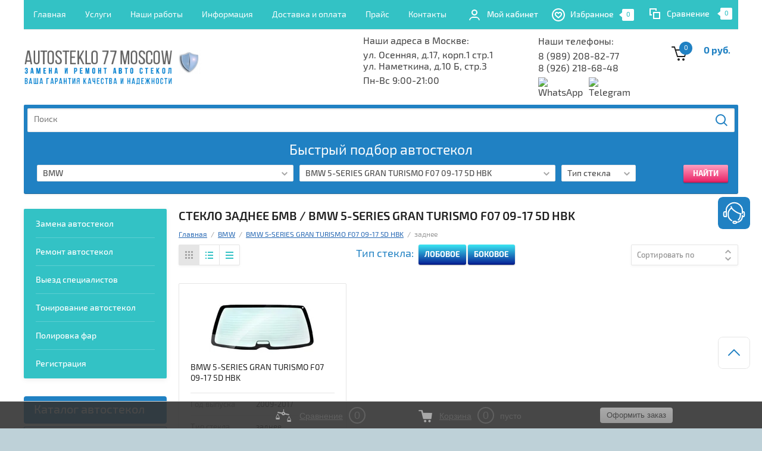

--- FILE ---
content_type: text/html; charset=utf-8
request_url: https://autosteklo77.com/glavnaya/cart?cart_only
body_size: 61
content:


		
		

	
	
				***    
		
	

	
	

--- FILE ---
content_type: text/css
request_url: https://autosteklo77.com/t/v2464/images/styles_bdr.scss.css
body_size: 4102
content:
@charset "utf-8";
.site-phone {
  width: 200px; }

.search-online-store-wrapper .search-online-store .search_price {
  display: none !important; }

@media (min-width: 901px) {
  .site-header .search-panel-wrapper {
    height: 150px; }

  .site-header .search-panel-wrapper .search-panel-in2 {
    -ms-flex-wrap: wrap;
    flex-wrap: wrap; }

  .site-header .search-online-store-wrapper {
    -webkit-box-flex: 0;
    -ms-flex: 0 0 100%;
    flex: 0 0 100%;
    padding: 0 12px 0 0;
    margin: 0 6px 6px;
    -webkit-box-sizing: border-box;
    box-sizing: border-box; }

  .site-header .search-online-store-wrapper .search-online-store-title {
    display: none; }

  .site-header .search-online-store-wrapper .search-online-store {
    position: static;
    width: auto;
    -webkit-box-sizing: border-box;
    box-sizing: border-box;
    display: -webkit-box;
    display: -ms-flexbox;
    display: flex; }

  .site-header .search-online-store-wrapper .search-online-store .block-title {
    display: none; }

  .site-header .search-online-store-wrapper .search-online-store .block-body {
    width: 100%;
    overflow: visible; }

  .site-header .search-online-store-wrapper .search-online-store form.dropdown {
    display: -webkit-box;
    display: -ms-flexbox;
    display: flex;
    -webkit-box-pack: justify;
    -ms-flex-pack: justify;
    justify-content: space-between;
    aling-items: center;
    -ms-flex-wrap: wrap;
    flex-wrap: wrap;
    padding-bottom: 10px;
    padding-left: 10px;
    padding-right: 10px; }

  .site-header .search-online-store-wrapper .search-online-store form.dropdown:before {
    content: "Быстрый подбор автостекол";
    display: block;
    text-align: center;
    font-size: 23px;
    margin: 0 0 10px;
    color: #fff;
    -webkit-box-flex: 0;
    -ms-flex: 0 0 100%;
    flex: 0 0 100%; }

  .site-header .search-online-store-wrapper .search-online-store .submit {
    width: 75px;
    margin-top: 0;
    margin-bottom: 0; }

  .site-header .search-online-store-wrapper .search-online-store .field {
    padding: 0;
    margin-bottom: 0;
    border-bottom: none;
    -webkit-box-flex: 1;
    -ms-flex: 1;
    flex: 1;
    padding: 0 5px; }

  .site-header .search-online-store-wrapper .search-online-store .field-title {
    display: none; }

  .site-header .search-online-store-wrapper .input_range_slider {
    display: none; }

  .site-header .search-online-store-wrapper .search_price {
    display: -webkit-box;
    display: -ms-flexbox;
    display: flex;
    -webkit-box-ordinal-group: 2;
    -ms-flex-order: 1;
    order: 1;
    -webkit-box-align: center;
    -ms-flex-align: center;
    align-items: center;
    margin-bottom: 0; }

  .site-header .search-online-store-wrapper .search-online-store .submit {
    -webkit-box-ordinal-group: 3;
    -ms-flex-order: 2;
    order: 2;
    margin-left: 10px; }

  .site-header .search-online-store-wrapper .search-online-store .range_slider_wrapper {
    padding: 0;
    border: none;
    margin: 0; }

  .site-header .search-online-store-wrapper .search-online-store .range_slider_wrapper .row-title {
    margin-bottom: 0;
    margin-top: 0;
    margin-right: 10px; }

  .site-header .jq-selectbox .jq-selectbox__select-text.placeholder {
    white-space: nowrap; }

  .site-header .search-online-store-wrapper .jq-selectbox.dropdown {
    padding: 0; }

  .site-header .select-container--marka {
    /*width: 350px;
     max-width: 350px;
     flex: 0 0 350px;*/ }

  .site-header .select-container--model {
    /*width: 350px;
     max-width: 350px;
     flex: 0 0 350px;*/ }

  #shop2_search_global_fields {
    flex: 0 0 200px; }

  .site-header .jq-selectbox .jq-selectbox__dropdown, .site-header .shop2-color-ext-select .jq-selectbox__dropdown {
    top: 26px; }

  .jq-selectbox .jq-selectbox__dropdown ul li:hover, .shop2-color-ext-select .jq-selectbox__dropdown ul li:hover {
    color: #fff;
    background: #2081c3; } }

.edit-block-wrapper {
  margin-bottom: 20px; }

.edit-block-wrap {
  margin-bottom: 8px; }

.edit-block-wrap-in {
  /*background:url(ed-bl-bg.png) 0 0 no-repeat;*/
  padding: 25px 20px 14px;
  min-height: 186px;
  background: rgba(32, 129, 195, 0.15); }

.edit-block-title {
  /*color:#fff; 
   font-family: 'open_sans_condensedbold';*/
  color: #202020;
  font-family: 'exo_2';
  font-size: 20px; }

.edit-block-body1 {
  /*color:#c0c0c0;*/
  font-size: 13px;
  font-family: Arial, Helvetica, sans-serif;
  padding: 10px 0 0 0px; }

.edit-block-body a {
  color: #8db9e3; }

.edit-block-wrap2 {
  background: url(ed-bl2-bg.png) 3px 0 repeat-y;
  margin: 0 0 15px; }

.edit-block-wrap-in2 {
  background: url(ed-bl2-pic.png) 0 0 no-repeat;
  padding: 23px 5px 23px 20px; }

.edit-block-title2 {
  margin-left: 60px;
  color: #3c3c3c;
  font-size: 14px;
  font-family: 'open_sans_condensedbold'; }

.edit-block-body2 {
  color: #c0c0c0;
  font-size: 13px;
  font-family: Arial, Helvetica, sans-serif;
  padding: 43px 0 0 45px; }

.edit-block-body2 a {
  color: #8db9e3; }

.red-block-wr {
  /*background:url(ed-r-bl-bg.png) 0 0 repeat-y;*/
  background: rgba(32, 129, 195, 0.15);
  width: 240px; }

.red-block-wr-in {
  /*background: url(ed-r-bl-pic.png) 0 0 no-repeat;*/
  padding: 25px 20px 14px; }

.red-block-title {
  /*color: #fff;
   font-family: 'open_sans_condensedbold';
   font-size:14px;*/
  color: #202020;
  font-family: 'exo_2';
  font-size: 20px; }

.red-block-body {
  /*color:#c0c0c0;*/
  font-size: 13px;
  font-family: Arial, Helvetica, sans-serif;
  padding: 10px 0 0 0px; }

.red-block-body a {
  color: #8db9e3; }

.category_lists {
  list-style: outside none none;
  margin: 0;
  padding: 0; }

.category_lists::after, .category_lists::before {
  content: "";
  display: table; }

.category_lists::after {
  clear: both; }

.category_lists > li {
  display: inline-block;
  /*float:left;*/
  text-align: left;
  vertical-align: top; }

.category_list2 {
  min-width: 725px; }

.category_list2 > li {
  padding-bottom: 30px;
  width: 235px; }

.category_list2 li li:nth-child(n+7) {
  display: none; }

.category_list2 li > span {
  color: #3c3c3c;
  display: block;
  font: normal 16px 'ocb';
  padding: 0 0 7px 0; }

.category_list2 li a {
  font: normal 14px 'ocb';
  color: #007fcf; }

.category_list2 li a:hover {
  text-decoration: none; }

.category_list2 .img-block {
  display: table-cell;
  float: left;
  text-align: center;
  vertical-align: middle;
  width: 151px; }

.category_list2 .img-block img {
  display: inline;
  vertical-align: middle; }

.products-list {
  list-style: outside none none;
  margin: 0 0 0 164px;
  padding: 0 0 14px 7px;
  position: relative; }

.products-list li {
  padding: 0 0 5px; }

.search-block {
  height: 46px;
  background: #007fcf;
  margin-bottom: 14px; }

.search-block .find-btn {
  background-image: url("../find-but.png");
  background-position: 0 0;
  background-repeat: no-repeat;
  border: 0 none;
  box-shadow: none;
  float: right;
  height: 34px;
  margin-top: 2px;
  padding: 0;
  margin-right: 12px;
  width: 72px;
  cursor: pointer;
  background-color: transparent; }

.field {
  display: inline-block;
  position: relative;
  z-index: 20; }

.static-field-active {
  box-shadow: 0 -1px 1px 0 #e2e2e2; }

.select-container {
  position: relative;
  display: inline-block; }

.select-container ins {
  background: rgba(0, 0, 0, 0) url("../section-arrow.png") no-repeat scroll 0 0;
  display: block;
  height: 5px;
  position: absolute;
  right: 16px;
  top: 13px;
  width: 10px;
  z-index: 10; }

.select-wrap {
  background-color: #fff;
  border-bottom: 2px solid #00629f;
  color: #007fcf;
  font-size: 17px;
  height: 31px;
  left: 0;
  line-height: 30px;
  padding-left: 10px;
  width: 135px;
  z-index: 1;
  font-family: 'ocb'; }

.select-container {
  height: 32px;
  width: 145px;
  margin-right: 6px; }

.dropdown-search {
  padding: 5px 0 4px 7px; }

.search-block-static .dropdown-search, .search-block-static css3-container {
  display: none; }

.search-block-static button em {
  display: none; }

.search-block-notmain .dropdown-search {
  background: #fff none repeat scroll 0 0;
  border: 1px solid #eee;
  border-radius: 10px 0 10px 10px;
  box-shadow: 0 0 3px rgba(0, 0, 0, 0.4); }

.dropdown-search select {
  cursor: pointer;
  height: 30px;
  left: 0;
  line-height: 30px;
  opacity: 0;
  position: absolute;
  top: 0;
  width: 100%;
  z-index: 10; }

.dropdown-search span {
  color: #fff;
  display: inline-block;
  font-size: 17px;
  font-family: 'ocb';
  line-height: 35px; }

.dropdown-search .field {
  display: inline-block;
  vertical-align: top;
  margin-top: 2px; }

.dropdown-search .field + .field {
  margin-left: 6px; }

.dropdown-search .field input {
  background-color: #fff;
  border: 1px solid #cecece;
  box-shadow: 0 1px 4px 0 #e2e2e2 inset;
  color: #989898;
  font-size: 17px;
  height: 28px;
  line-height: 28px;
  padding-left: 10px;
  width: 90px;
  font-family: 'ocb'; }

.search-block-static button {
  background-color: transparent;
  background-image: url("../find-but.png");
  background-position: -94px 0;
  background-repeat: no-repeat;
  border: 0 none;
  border-radius: 0;
  box-shadow: none;
  color: transparent;
  height: 25px;
  width: 86px;
  padding: 0;
  margin: 0;
  display: inline-block; }

.but-more {
  text-align: center;
  padding: 0;
  margin: 0; }
  .but-more a {
    display: inline-block;
    border-radius: 4px;
    background: #e91e63;
    padding: 6px 20px 8px;
    /*font-family: "open_sans_condensedbold";
     background: #007FCF;*/
    font-family: exo_2;
    font-size: 17px;
    line-height: normal;
    color: #fff;
    text-decoration: none; }
  .but-more a:hover {
    background: #007fcf; }

.folders-main {
  padding: 0 0 20px 0;
  margin: 0; }

.shop2-main-before {
  padding: 0; }
/*.shop2-main-before p{margin: 0;}*/
.news-block-wrap .news-block {
  padding-top: 10px;
  padding-bottom: 10px;
  border-top: 1px solid rgba(32, 129, 195, 0.1); }
  .news-block-wrap .news-block .news-date {
    background: #2081c3;
    color: #fff;
    display: inline-block;
    padding: 3px 6px 1px; }
  .news-block-wrap .news-block:first-child {
    padding-top: 0;
    border: none; }
  .news-block-wrap .news-block:last-child {
    padding-bottom: 20px; }

.slider-img-container .slider-img-title {
  max-height: 48px; }

.product-options > li .option-title {
  width: 100%;
  -webkit-flex-basis: 100px;
  -moz-flex-basis: 100px;
  -ms-flex-preferred-size: 100px;
  flex-basis: 100px; }

.categor_wrapp .body a {
  border-radius: 2px;
  box-shadow: 0 1px 2px rgba(0, 0, 0, 0.29), inset 0 -2px 0 rgba(0, 0, 0, 0.11);
  background-color: #2081c3;
  background-image: -webkit-gradient(linear, left bottom, left top, color-stop(0%, #061c93), color-stop(100%, #3ae6f3));
  background-image: -o-linear-gradient(bottom, #061c93 0%, #3ae6f3 100%);
  background-image: -moz-linear-gradient(bottom, #061c93 0%, #3ae6f3 100%);
  background-image: -webkit-linear-gradient(bottom, #061c93 0%, #3ae6f3 100%);
  background-image: -ms-linear-gradient(bottom, #061c93 0%, #3ae6f3 100%);
  background-image: linear-gradient(to top, #061c93 0%, #3ae6f3 100%);
  -pie-background: linear-gradient(to top, #061c93 0%, #3ae6f3 100%);
  color: #fff !important;
  border: none !important;
  text-transform: uppercase !important;
  font: 700 13px 'exo_2' !important;
  padding: 9px 10px !important; }
  .categor_wrapp .body a:hover {
    background-color: #9ac744;
    background-image: -webkit-gradient(linear, left bottom, left top, color-stop(0%, #499a0e), color-stop(100%, #3ae6f3));
    background-image: -o-linear-gradient(bottom, #499a0e 0%, #3ae6f3 100%);
    background-image: -moz-linear-gradient(bottom, #499a0e 0%, #3ae6f3 100%);
    background-image: -webkit-linear-gradient(bottom, #499a0e 0%, #3ae6f3 100%);
    background-image: -ms-linear-gradient(bottom, #499a0e 0%, #3ae6f3 100%);
    background-image: linear-gradient(to top, #499a0e 0%, #3ae6f3 100%);
    -pie-background: linear-gradient(to top, #499a0e 0%, #3ae6f3 100%); }
  .categor_wrapp .body a:active {
    background-color: #2081c3;
    box-shadow: inset 0 2px 3px rgba(0, 0, 0, 0.21);
    background-image: -webkit-gradient(linear, left bottom, left top, color-stop(0%, #3ae6f3), color-stop(100%, #061c93));
    background-image: -o-linear-gradient(bottom, #3ae6f3 0%, #061c93 100%);
    background-image: -moz-linear-gradient(bottom, #3ae6f3 0%, #061c93 100%);
    background-image: -webkit-linear-gradient(bottom, #3ae6f3 0%, #061c93 100%);
    background-image: -ms-linear-gradient(bottom, #3ae6f3 0%, #061c93 100%);
    background-image: linear-gradient(to top, #3ae6f3 0%, #061c93 100%);
    -pie-background: linear-gradient(to top, #3ae6f3 0%, #061c93 100%); }

.categor_wrapp {
  padding: 0 !important; }

.categor_wrapp .title {
  font-size: 18px; }

.clear-products .shop-sorting-panel-wrapper {
  display: none !important; }
  .clear-products .product-list {
    display: none !important; }
  .clear-products .shop2-pagelist {
    display: none !important; }

.edit-block-wrap2 {
  background: url(ed-bl2-bg.png) 3px 0 repeat-y;
  margin: 0 0 15px; }

.edit-block-wrap-in2 {
  background: url(ed-bl2-pic.png) 0 0 no-repeat;
  padding: 23px 5px 23px 20px; }

.edit-block-title2 {
  margin-left: 60px;
  color: #3c3c3c;
  font-size: 14px;
  font-family: 'open_sans_condensedbold'; }

.edit-block-body2 {
  color: #c0c0c0;
  font-size: 13px;
  font-family: Arial, Helvetica, sans-serif;
  padding: 43px 0 0 45px; }

.edit-block-body2 a {
  color: #8db9e3; }

.red-block-wr {
  margin-bottom: 8px; }

.vendors {
  padding: 0;
  margin: 0 auto; }

.vendors .block {
  margin-bottom: 10px;
  padding: 21px 20px 13px;
  background: #fff;
  border-radius: 4px;
  box-shadow: 0 2px 4px rgba(0, 0, 0, 0.36);
  text-align: center; }

.vendors .block .title {
  text-align: center;
  font: normal 20px 'exo_2';
  color: #007fcf;
  text-transform: uppercase;
  padding-bottom: 17px; }

.vendors .block a.view-all {
  font: normal 13px 'exo_2';
  color: #007fcf;
  text-transform: uppercase;
  display: block; }

.vendors .block a.image {
  display: block;
  height: 58px;
  border-radius: 3px;
  border: 1px solid #e6e6e6;
  background-repeat: no-repeat;
  background-position: 50% 50%;
  margin: 0 0 10px;
  width: 198px;
  display: inline-block; }

.vendors .block a.image:hover {
  box-shadow: 0 2px 4px rgba(0, 0, 0, 0.36); }

.folders h2 {
  font-size: 20px; }

.all-show {
  height: 100% !important;
  overflow: visible !important; }

.but-more {
  cursor: pointer; }

.shop-main-header {
  padding-bottom: 20px; }

@media (min-width: 961px) {
  .site-header .bot-block .left-side {
    -webkit-flex-basis: 410px;
    -moz-flex-basis: 410px;
    -ms-flex-preferred-size: 410px;
    flex-basis: 410px; }

  .site-header .bot-block .right-side .site-adres {
    /*width: 200px;*/
    font: 400 16px exo_2;
    color: #404040;
    margin: 0 auto 0 0;
    padding-left: 30px;
    /*background: url(../images/keys.png) no-repeat center left / 20px;*/ }
    .site-header .bot-block .right-side .site-adres .title {
      margin-bottom: 5px; }
    .site-header .bot-block .right-side .site-phone {
      width: 160px; } }

@media (min-width: 581px) {
  .slider-img-container {
    top: auto;
    bottom: 50px; } }
/* begin 1164 */
.product-list .buy-one-click a {
  width: auto;
  padding-left: 10px;
  padding-right: 10px;
  box-sizing: border-box; }

@media (max-width: 870px) {
  .product-list .buy-one-click a {
    width: 100%; }

  .product-list .buy-one-click {
    width: 100%;
    margin-right: 0; } }
/* end 1164 */
/* begin 1217 */
@media (max-width: 580px) {
  .red-block-wr {
    margin: 0 auto 8px; } }
/* end 1217 */
#shop2-cart-preview .cart-block {
  width: 225px; }

#shop2-cart-preview .cart-block ul .product-image {
  width: 5px;
  margin-right: 5px; }

.product-list-thumbs .shop-product-item re-captcha {
  display: none; }

.top-categor li a:hover {
  color: #2567b3; }

.link_1 {
  background: #2081c3;
  color: #fff !important;
  padding: 5px 10px;
  text-decoration: none;
  font-family: 'exo_2'; }

a.link_1:hover {
  background: #e91e63; }


--- FILE ---
content_type: text/css
request_url: https://autosteklo77.com/t/v2464/images/css/styles_dop.scss.css
body_size: 2080
content:
@charset "utf-8";
/* begin 721 */
.category_list2 {
  min-width: 1px;
  display: -moz-box;
  display: -webkit-box;
  display: -webkit-flex;
  display: -moz-flex;
  display: -ms-flexbox;
  display: flex;
  -webkit-flex-flow: row wrap;
  -moz-flex-flow: row wrap;
  -ms-flex-flow: row wrap;
  flex-flow: row wrap;
  -ms-flex-pack: distribute;
  -webkit-justify-content: space-around;
  -moz-justify-content: space-around;
  justify-content: space-around; }
  .category_list2:before, .category_list2:after {
    display: none !important; }
  .category_list2 > li {
    width: 33.3%; }
    @media screen and (max-width: 900px) {
  .category_list2 > li {
    width: 34%;
    min-width: 270px; } }
    @media screen and (max-width: 580px) {
  .category_list2 > li {
    width: 270px; } }

.folders-main .folders ul {
  /*margin: 0 -8px;*/ }
  .folders-main .folders ul li.hide-item {
    display: none; }
    /* end 721 */
/* begin 1174 */
.categor_wrapp {
  font: 400 14px 'exo_2';
  padding: 3px 0px; }
  .categor_wrapp .title {
    color: #2081c3; }
  .categor_wrapp .body {
    margin-left: 5px; }
  .categor_wrapp .body a {
    color: #2081c3;
    display: inline-block;
    text-decoration: none;
    border: 1px solid #8a8a8a;
    border-radius: 3px;
    padding: 5px 10px; }
  .categor_wrapp .body a:hover {
    border-color: #2081c3; }

.categor_wrapp.categor_wrapp_in {
  display: none; }

@media (max-width: 960px) {
  .categor_wrapp.categor_wrapp_in {
    display: block;
    margin-top: 10px; }

  .categor_wrapp {
    display: none; } }
/* end 1174 */
.parent {
  display: flex;
  width: 100%;
  flex-flow: row wrap; }

.parent2 {
  justify-content: center; }

.child3, .child4 {
  text-align: center; }

.child2 {
  width: calc(50% - 20px);
  margin: 10px;
  display: flex;
  flex-flow: column wrap;
  align-items: center; }

.child3 {
  width: calc(33% - 20px);
  margin: 10px; }

.child4 {
  width: calc(25% - 30px);
  margin: 10px;
  /*border: 2px solid #E91E63;*/
  border-radius: 4px;
  padding: 5px;
  font-family: exo_2;
  font-weight: bold; }
  .child4 .krug {
    background: #fff;
    border: 3px solid rgba(32, 129, 195, 0.15);
    border-radius: 50%;
    padding: 15px;
    width: 60px;
    height: 60px;
    position: relative;
    bottom: -60px;
    margin: -60px auto 0; }

.ourplus {
  width: 100%;
  justify-content: center; }
  .ourplus p {
    background: rgba(32, 129, 195, 0.15);
    padding: 55px 0 20px; }

.child4_title {
  font-size: 30px; }
  .child4_title span {
    border-bottom: 3px solid #2081c3;
    padding: 0 10px; }

.child4 p {
  margin-top: 10px; }

a.linkk {
  background: #2081c3;
  padding: 10px 20px;
  margin: 5px 0;
  color: #fff;
  width: 185px;
  text-align: center;
  cursor: pointer;
  text-decoration: none;
  border-radius: 4px;
  font-family: exo_2; }

a.linkk:hover {
  background: #e91e63; }

.linkblock {
  display: flex;
  flex-flow: column wrap;
  align-items: center; }

.pricetab tr td {
  border: 1px solid rgba(32, 129, 195, 0.3);
  padding: 5px 8px;
  font-family: exo_2; }

.pricetab tr:first-child td {
  font-weight: bold;
  text-align: center;
  font-family: exo_2;
  background: rgba(32, 129, 195, 0.15); }

.pricetab tr:hover td {
  background: rgba(32, 129, 195, 0.15); }

.strel {
  flex-grow: 1;
  text-align: left !important;
  margin-right: 30px;
  margin-left: 0;
  display: flex; }

.shag {
  display: flex;
  flex-flow: row nowrap;
  align-items: center;
  padding-right: 45px;
  /*background: url(/d/vpravo.png) 100% 50% no-repeat;
   background-size: 30px;*/ }

.parent .strel:last-child .shag {
  background: none;
  padding-right: 0; }

.cifr {
  color: #2081c3;
  font-size: 30px;
  margin-right: 10px; }

.otzyv {
  /*border-left: 2px solid #2081c3;
   padding-left: 20px;*/
  min-height: 75px; }
  .otzyv .zirno {
    font-family: exo_2;
    margin-bottom: -10px; }

.toright {
  align-items: flex-end; }

.toleft {
  align-items: flex-start; }

@media (max-width: 767px) {
  .child4 {
    width: 50%;
    margin: 0px;
    padding: 0;
    /*p {
     margin: 0 0 15px;	
     }*/ }

  .strel {
    margin: 8px 0;
    width: calc(100% - 16px) !important;
    padding-right: 8px;
    padding-left: 8px; }

  .child3, .strel, .child2 {
    width: 100%; }

  h2, h3 {
    margin: 20px 0; }

  .toright, .toleft {
    align-items: center; } }

.chatwhats {
  color: #25d366;
  font-family: exo_2; }

.mailus {
  font-family: exo_2; }

.bld {
  font-weight: bold; }

ul.seo-stat {
  padding-left: 10px; }

ul.seo-stat li {
  list-style-type: none;
  background: url(/d/marker.png) 0 5px no-repeat;
  background-size: 10px;
  margin-bottom: 2px;
  padding: 0px 0px 0px 20px; }

.zag {
  color: #2081c3;
  font: 600 14px exo_2; }

.melk tr td {
  font-size: 14px;
  padding: 3px 8px; }

.h2size {
  font-size: 18px; }

.product-list .buy-btn-in .shop-product-button {
  background: #2081c3;
  width: 100%;
  box-shadow: 0 2px 2px rgba(0, 0, 0, 0.05), inset 0 -1px 0 #004a85; }

.product-list .buy-btn-in .shop-product-button .s1 {
  opacity: inherit;
  height: auto;
  font-size: 13px;
  position: relative;
  top: 0;
  left: 0;
  margin-left: 0;
  box-shadow: none;
  background: transparent;
  color: #fff; }

.product-list .buy-btn-in .shop-product-button .s1:before {
  display: none; }

.product-list .buy-btn-in .shop-product-button:hover {
  background: #59aae1; }

.product-list .buy-btn-in .shop-product-button:hover .s1 {
  font-size: 13px;
  font: 600 13px/16px exo_2; }

.product-list-simple .buy-btn-in .shop-product-button {
  width: auto; }

.product-list-simple .buy-btn-in {
  justify-content: flex-start !important;
  margin-top: 5px; }

@media (max-width: 479px) {
  .product-list .buy-one-click, .product-list .buy-btn-in {
    width: calc(50% - 5px);
    margin: 0; }

  .product-list .buy-one-click {
    margin-right: 5px; }

  .product-list .buy-btn-in {
    margin-left: 5px; }

  .product-list-simple .buy-btn-in .shop-product-button {
    width: 100%; } }

@media screen and (min-width: 515px) and (max-width: 870px) {
  .product-list .buy-btn-in {
    margin-top: 5px; } }

.backgr {
  background: rgba(32, 129, 195, 0.15);
  padding: 15px 0; }

.backgr .child4 p {
  margin: 0; }

.exo {
  font-family: exo_2; }
/*.top-menu ul, .top-menu li:hover {
 background: #33c2c5;
 }
 .top-menu li a:hover {
 color: #ffffff;
 }
 .top-menu ul li:hover {
 border-radius: 6px;
 }*/
.snoska {
  font-size: 12px !important; }

.fon {
  background-color: rgba(32, 129, 195, 0.15); }

.bel-fon {
  background-color: #fff !important; }

@media screen and (max-width: 479px) {
  .imgcentr {
    float: none !important;
    margin: 0 !important; } }

.malin {
  color: #e91e63;
  font-weight: bold; }

.shirina {
  max-width: 760px !important; }

.product-label {
  text-align: right; }


--- FILE ---
content_type: text/css
request_url: https://autosteklo77.com/t/v2464/images/css/dop_styles.scss.css
body_size: 2161
content:
.shop2-cart-product-wrapper {
  margin-bottom: 30px; }

.cart_red_bl {
  font-family: exo_2;
  display: flex;
  align-items: flex-start; }
  @media (max-width: 960px) {
  .cart_red_bl {
    flex-direction: column; } }
  .cart_red_bl .shop-cart-total {
    width: auto;
    text-align: left; }
    @media (max-width: 960px) {
  .cart_red_bl .shop-cart-total {
    width: 100%;
    text-align: right; } }
  .cart_red_bl__body {
    padding: 20px 10px;
    box-sizing: border-box;
    border: 1px solid #2081c3;
    margin-right: 30px; }
    @media (max-width: 960px) {
  .cart_red_bl__body {
    margin-right: 0; } }
  .cart_red_bl__title {
    font-weight: 600;
    font-size: 20px;
    margin-bottom: 10px;
    padding-left: 10px;
    box-sizing: border-box; }
  .cart_red_bl__list {
    display: flex;
    flex-wrap: wrap;
    margin-bottom: 5px; }
  .cart_red_bl__item {
    width: 33.3%;
    padding: 10px;
    background: #fff;
    box-sizing: border-box;
    display: flex;
    flex-direction: column;
    align-items: flex-start;
    cursor: pointer;
    pointer-events: auto;
    transition: all 0.3s ease; }
    @media (max-width: 600px) {
  .cart_red_bl__item {
    width: 50%; } }
    @media (max-width: 375px) {
  .cart_red_bl__item {
    width: 100%; } }
    .cart_red_bl__item:hover {
      box-shadow: 0px 0px 10px 0px rgba(0, 0, 0, 0.05); }
      .cart_red_bl__item:hover .cart_red_bl__item_title {
        text-decoration: underline; }
    .cart_red_bl__item.active .cart_red_bl__item_title:before {
      background: #2081c3;
      border: 2px solid #dcdcdc; }
  .cart_red_bl__item_icon {
    margin-bottom: 10px;
    max-width: 50px; }
    .cart_red_bl__item_icon img {
      max-width: 100%;
      max-height: 100%; }
  .cart_red_bl__item_title {
    position: relative;
    font-size: 16px;
    color: #000;
    padding-left: 15px; }
    @media (max-width: 640px) {
  .cart_red_bl__item_title {
    font-size: 14px; } }
    .cart_red_bl__item_title:before {
      content: '';
      position: absolute;
      top: 3px;
      left: 0;
      box-shadow: inset 0px 0px 3px 0px rgba(0, 0, 0, 0.2);
      background: #f7f7f7;
      transition: all 0.1s ease;
      width: 10px;
      height: 10px;
      box-sizing: border-box;
      border-color: #dcdcdc; }
  .cart_red_bl__select {
    display: flex;
    align-items: center; }
    @media (max-width: 500px) {
  .cart_red_bl__select {
    flex-direction: column;
    align-items: flex-start; } }
  .cart_red_bl__select_title {
    margin-right: 30px;
    font-size: 16px;
    color: #000; }
  .cart_red_bl__select_list {
    display: flex;
    flex-direction: column;
    position: relative;
    flex: auto;
    margin-right: 10px; }
    @media (max-width: 500px) {
  .cart_red_bl__select_list {
    width: 100%; } }
  .cart_red_bl__sel_item {
    font-size: 16px;
    font-weight: normal;
    color: #000;
    padding: 6px 8px;
    padding-right: 30px;
    box-sizing: border-box;
    position: relative;
    cursor: pointer;
    border: 1px solid #e5e5e5;
    box-sizing: border-box;
    position: relative; }
    .cart_red_bl__sel_item.active:before {
      transform: rotate(180deg); }
    .cart_red_bl__sel_item:before {
      position: absolute;
      content: '';
      width: 13px;
      height: 7px;
      position: absolute;
      top: 12px;
      right: 10px;
      transition: all 0.3s ease;
      background: url('../images/skip-track.png') 50% no-repeat; }
  .cart_red_bl__sel_items {
    display: none;
    position: absolute;
    top: 100%;
    left: 0;
    right: 0;
    max-height: 400px;
    overflow: auto;
    margin-top: -1px;
    border: 1px solid #e5e5e5;
    border-top: none;
    box-sizing: border-box;
    background: #fff; }
  .cart_red_bl__select_it {
    font-size: 14px;
    padding: 6px 8px;
    box-sizing: border-box;
    cursor: pointer; }
    .cart_red_bl__select_it:hover {
      text-decoration: underline; }

@media (min-width: 961px) {
  .shop2-cart-product .cart-product-name a {
    font-weight: bold;
    font-size: 20px; }

  .shop2-cart-product .cart-product-article, .shop2-cart-product .product-anonce, .shop2-cart-product .cart-product-param > li .param-title, .shop2-cart-product .cart-product-param > li .param-value {
    font-size: 16px; } }

[id ^= sandbox_theme_panel] {
  color: #000;
  width: 100px !important;
  font-size: 10px !important;
  right: 0 !important;
  top: auto !important;
  bottom: 0 !important; }

#button-up {
  display: none;
  opacity: 1;
  position: fixed;
  right: 20px;
  border-radius: 8px;
  bottom: 100px;
  transition: all 0.3s linear;
  width: 54px;
  cursor: pointer;
  height: 54px;
  display: inline-block;
  background: url(/d/button-up.svg) left 50% top 50% / contain no-repeat #fff;
  /*border: 2px solid #2081c3;*/ }

.site-container p a:not([class]):visited {
  color: #a5a5a5; }

.recent-title {
  font-size: 18px;
  text-transform: uppercase;
  margin-bottom: 15px;
  font-style: normal;
  color: #202020;
  font-family: "exo_2";
  font-weight: 700; }

.textUserBl {
  font-size: 16px;
  font-weight: 400;
  margin-bottom: 20px; }

.shop-group-kinds .shop-kind-item {
  padding: 15px 20px; }

.recent-products-inner {
  display: flex;
  flex-wrap: wrap;
  align-items: unset; }

.shop-group-kinds .shop-kind-item .product-price {
  display: flex;
  align-items: center;
  justify-content: space-between; }
  .shop-group-kinds .shop-kind-item .product-price .price-current {
    margin-right: 5px; }

.shop-group-kinds .shop-kind-item {
  max-width: calc(370px - 20px);
  width: 350px;
  margin: 10px;
  box-sizing: border-box; }

.shop-group-kinds .shop-kind-item .kind-image-wr {
  justify-content: space-between; }
  .shop-group-kinds .shop-kind-item .kind-image-wr:after {
    display: none; }

@media (min-width: 481px) {
  .recent-products-inner {
    margin-left: -10px; } }

@media (max-width: 480px) {
  .shop-group-kinds .shop-kind-item {
    max-width: 100%;
    margin-left: 0;
    margin-right: 0;
    width: 100%; } }

@media (min-width: 901px) {
  body .site-header .search-panel-wrapper .search-panel-in2 {
    z-index: 9; } }

@media (max-width: 900px) {
  body .search-panel-wrapper {
    z-index: auto; }
    body .search-online-store-wrapper .search-online-store .field {
      width: 100%;
      margin-bottom: 5px;
      height: auto;
      z-index: auto; } }

#shop2-msg {
  font: 500 12px/28px "exo_2" !important; }

.lp-form-tpl__field-checkbox--text {
  font-size: 16px !important; }

html body .lpc-wrap .lp-header-text-1, html body .lpc-wrap .lp-header-text-2, html body .lpc-wrap .lp-header-text-3, html body .lpc-wrap .lp-header-text-4 {
  font-family: Exo2, sans-serif; }

.shop-main-block-wr .product-list.product-list-thumbs .shop-product-item .product-bot-wr .product-bot-in2 {
  display: block;
  padding-bottom: 20px; }
  .shop-main-block-wr .product-list.product-list-thumbs .shop-product-item .product-bot-wr .product-bot-in2 .buy-one-click {
    display: none; }

.shop-main-block-wr .owl-stage-outer {
  overflow: visible; }

.shop-main-block-wr .product-list .buy-btn-in .shop-product-button {
  background: #33c2c5;
  box-shadow: 0 2px 2px rgba(0, 0, 0, 0.05), inset 0 -1px 0 #299a9c; }
  .shop-main-block-wr .product-list .buy-btn-in .shop-product-button:hover {
    box-shadow: 0 2px 2px rgba(0, 0, 0, 0.05), inset 0 -1px 0 #299a9c;
    background-image: linear-gradient(to right, #42d4d6 0, #42d4d6 100%); }
  .shop-main-block-wr .product-list .buy-btn-in .shop-product-button:hover .s1 {
    /*line-height: 27px;*/ }

.shop-main-block-wr {
  overflow: hidden; }


--- FILE ---
content_type: text/css
request_url: https://autosteklo77.com/t/v2464/images/css/site.addons.css
body_size: 187
content:
html .fix .site-header .bot-block { max-width: 1520px;}
.site-wrapper { max-width: 1600px;}
.site-header .bot-block .right-side { max-width: 660px;}
.folders-main .folders ul { max-width: 100%; text-align: center;}
@media screen and (min-width: 1024px) {
	.product-list-thumbs .shop-product-item { max-width: 220px;}
	.product-list-thumbs .shop-product-item:nth-child(3n) { margin-right: 2.85714%;}
	/*product-list-thumbs .shop-product-item:nth-child(5n) { margin-right: 0;}*/
}
@media screen and (min-width: 1040px) and (max-width: 1440px) {
	.product-list-thumbs .shop-product-item { max-width: 240px;}
}

--- FILE ---
content_type: text/css
request_url: https://autosteklo77.com/t/v2464/images/css/smart_search.scss.css
body_size: 4162
content:
#search-result {
  position: absolute;
  top: 100%;
  left: 0;
  right: 0;
  z-index: 5;
  padding: 20px;
  border-radius: 6px;
  background: #fff;
  box-shadow: 0 5px 10px rgba(0, 0, 0, 0.1);
  max-height: 85vh;
  overflow: hidden;
  overflow-y: auto;
  width: 100%;
  box-sizing: border-box;
  text-align: left; }

@media (max-width: 1023px) {
  #search-result {
    padding: 30px; } }

@media (max-width: 767px) {
  #search-result {
    padding: 25px 20px; } }

@media (max-width: 679px) {
  #search-result {
    position: absolute;
    left: 0;
    right: 0;
    top: 100%;
    box-shadow: none;
    border-radius: 0 0 6px 6px;
    border: 1px solid #ededed;
    z-index: 99; } }

#search-result .search-result-top {
  display: flex;
  flex-wrap: wrap; }

@media (max-width: 1023px) {
  #search-result .search-result-top {
    display: block; } }

#search-result .search-result-bottom {
  padding: 20px 0 0;
  text-align: center; }

#search-result .search-result-left {
  flex: 1 1 auto; }

#search-result .search-result-left + .search-result-right {
  margin-left: 0px;
  margin-top: 10px; }

@media (max-width: 1023px) {
  #search-result .search-result-left + .search-result-right {
    margin: 20px 0 0; } }

#search-result .search-result-right {
  flex: 1 1 264px;
  min-width: 264px; }

@media (max-width: 1023px) {
  #search-result .search-result-right {
    min-width: 0;
    flex: 1 1 100%; } }

#search-result .result-products .products-search-title {
  font-family: exo_2, sans-serif;
  font-weight: 600;
  font-size: 15px;
  line-height: 18px;
  margin-bottom: 25px;
  display: flex;
  align-items: center;
  color: #101010; }

@media (max-width: 767px) {
  #search-result .result-products .products-search-title {
    margin-bottom: 16px; } }

#search-result .result-products .products-search-title span {
  margin: 0 0 0 6px;
  min-width: 24px;
  height: 24px;
  font-size: 12px;
  font-weight: 700;
  line-height: 24px;
  border-radius: 100px;
  text-align: center;
  padding: 0 5px;
  color: #fff;
  background: #2081c3;
  display: inline-block;
  vertical-align: baseline; }

#search-result .result-products .product-item {
  margin: 20px 0 0;
  display: flex;
  align-items: flex-start; }

@media (max-width: 767px) {
  #search-result .result-products .product-item {
    margin: 10px 0 0; } }

#search-result .result-products .product-item:first-child {
  margin-top: 0; }

#search-result .result-products .product-item:nth-child(n+4) {
  display: none; }

#search-result .result-products .product-image {
  position: relative;
  width: 70px;
  height: 70px;
  margin: 0 12px 0 0; }

#search-result .result-products .product-image.no-image a {
  background: url("data:image/svg+xml,%3Csvg%20version%3D%221.1%22%20baseProfile%3D%22full%22%20xmlns%3D%22http%3A%2F%2Fwww.w3.org%2F2000%2Fsvg%22%20xmlns%3Axlink%3D%22http%3A%2F%2Fwww.w3.org%2F1999%2Fxlink%22%20xmlns%3Aev%3D%22http%3A%2F%2Fwww.w3.org%2F2001%2Fxml-events%22%20xml%3Aspace%3D%22preserve%22%20x%3D%220px%22%20y%3D%220px%22%20width%3D%2282px%22%20height%3D%2268px%22%20%20viewBox%3D%220%200%2082%2068%22%20preserveAspectRatio%3D%22none%22%20shape-rendering%3D%22geometricPrecision%22%3E%3Cpath%20fill%3D%22rgb%28227%2C%20227%2C%20227%29%22%20d%3D%22M70.346%2C9.116%20L11.654%2C9.116%20C10.462%2C9.116%209.496%2C10.079%209.496%2C11.267%20L9.496%2C43.805%20C9.496%2C43.830%209.502%2C43.853%209.503%2C43.877%20C9.473%2C44.445%209.663%2C45.023%2010.086%2C45.468%20C10.904%2C46.331%2012.270%2C46.370%2013.136%2C45.553%20L25.846%2C33.566%20L38.291%2C44.679%20C38.990%2C45.304%2040.015%2C45.406%2040.825%2C44.931%20L51.419%2C38.721%20L61.787%2C46.929%20C62.184%2C47.243%2062.657%2C47.396%2063.127%2C47.396%20C63.763%2C47.396%2064.393%2C47.117%2064.819%2C46.582%20C65.560%2C45.651%2065.404%2C44.298%2064.471%2C43.559%20L52.943%2C34.433%20C52.244%2C33.879%2051.277%2C33.812%2050.507%2C34.263%20L39.996%2C40.425%20L27.246%2C29.039%20C26.409%2C28.292%2025.139%2C28.309%2024.324%2C29.079%20L13.811%2C38.993%20L13.811%2C13.419%20L68.189%2C13.419%20L68.189%2C54.579%20L13.811%2C54.579%20L13.811%2C51.981%20C13.811%2C50.793%2012.846%2C49.829%2011.654%2C49.829%20C10.462%2C49.829%209.496%2C50.793%209.496%2C51.981%20L9.496%2C56.731%20C9.496%2C57.920%2010.462%2C58.883%2011.654%2C58.883%20L70.346%2C58.883%20C71.538%2C58.883%2072.504%2C57.920%2072.504%2C56.731%20L72.504%2C11.267%20C72.504%2C10.079%2071.538%2C9.116%2070.346%2C9.116%20ZM77.359%2C0.001%20L4.641%2C0.001%20C2.083%2C0.001%200.001%2C2.059%200.001%2C4.589%20L0.001%2C63.409%20C0.001%2C65.939%202.083%2C67.997%204.641%2C67.997%20L77.359%2C67.997%20C79.917%2C67.997%2081.999%2C65.939%2081.999%2C63.409%20L81.999%2C4.589%20C81.999%2C2.059%2079.917%2C0.001%2077.359%2C0.001%20ZM77.683%2C63.409%20C77.683%2C63.566%2077.538%2C63.694%2077.359%2C63.694%20L4.641%2C63.694%20C4.462%2C63.694%204.317%2C63.566%204.317%2C63.409%20L4.317%2C4.589%20C4.317%2C4.432%204.462%2C4.304%204.641%2C4.304%20L77.359%2C4.304%20C77.538%2C4.304%2077.683%2C4.432%2077.683%2C4.589%20L77.683%2C63.409%20ZM34.273%2C25.524%20C34.273%2C29.152%2037.234%2C32.104%2040.872%2C32.104%20C44.510%2C32.104%2047.470%2C29.152%2047.470%2C25.524%20C47.470%2C21.896%2044.510%2C18.944%2040.872%2C18.944%20C37.234%2C18.944%2034.273%2C21.896%2034.273%2C25.524%20ZM43.155%2C25.524%20C43.155%2C26.779%2042.131%2C27.800%2040.872%2C27.800%20C39.613%2C27.800%2038.589%2C26.779%2038.589%2C25.524%20C38.589%2C24.268%2039.613%2C23.247%2040.872%2C23.247%20C42.131%2C23.247%2043.155%2C24.268%2043.155%2C25.524%20Z%22%2F%3E%3C%2Fsvg%3E") 50% no-repeat #f7f7f7;
  background-size: 50%; }

#search-result .result-products .product-image a {
  position: absolute;
  top: 0;
  left: 0;
  right: 0;
  bottom: 0;
  font-size: 0;
  text-decoration: none;
  border-radius: 6px;
  overflow: hidden; }

#search-result .result-products .product-image a img {
  width: 100%;
  height: 100%;
  object-fit: cover; }

#search-result .result-products .product-text {
  width: calc(100% - 12px - 70px); }

#search-result .result-products .product-name {
  color: rgba(57, 57, 57, 0.7);
  font-size: 14px;
  text-align: left;
  line-height: 18px; }

#search-result .result-products .product-name a {
  transition: all 0.18s;
  color: inherit;
  text-decoration: none; }

#search-result .result-products .product-name a:hover {
  color: #393939; }

#search-result .result-products .product-text-price {
  margin-top: 8px;
  font-family: exo_2, sans-serif;
  display: flex;
  align-items: flex-end; }

#search-result .result-products .product-text-price .price-old {
  color: rgba(16, 16, 16, 0.4);
  padding: 0;
  background: #fff;
  font-size: 0;
  line-height: 1; }

#search-result .result-products .product-text-price .price-old strong {
  font-size: 16px;
  position: relative;
  font-weight: 400;
  padding: 0 2px; }

#search-result .result-products .product-text-price .price-old strong:before {
  position: absolute;
  content: '';
  top: calc(50% - 1px);
  left: 0;
  right: 0;
  height: 2px;
  background: rgba(0, 140, 127, 0.8); }

#search-result .result-products .product-text-price .price {
  font-weight: 700;
  background: transparent;
  color: #101010;
  font-size: 13px;
  padding: 0;
  text-align: left;
  line-height: 20px;
  order: -1;
  margin-right: 10px; }

#search-result .result-products .product-text-price .price strong {
  color: #101010;
  font-size: 17px;
  line-height: 22px; }

#search-result .result-folders + .result-vendors {
  margin-top: 20px; }

#search-result .result-folders .folders-search-title {
  font-family: exo_2, sans-serif;
  font-weight: 600;
  font-size: 15px;
  line-height: 18px;
  margin-bottom: 25px;
  display: flex;
  align-items: center;
  color: #101010; }

@media (max-width: 767px) {
  #search-result .result-folders .folders-search-title {
    margin-bottom: 16px; } }

#search-result .result-folders .folders-search-title span {
  margin: 0 0 0 6px;
  min-width: 24px;
  height: 24px;
  font-size: 12px;
  font-weight: 700;
  line-height: 24px;
  border-radius: 100px;
  text-align: center;
  padding: 0 5px;
  color: #fff;
  background: #2081c3;
  display: inline-block;
  vertical-align: baseline; }

#search-result .result-folders .folder-item:nth-child(n+5) {
  display: none; }

#search-result .result-folders .folder-item a {
  font-family: 'Roboto', Arial, Helvetica, sans-serif;
  padding: 0;
  color: rgba(57, 57, 57, 0.7);
  font-weight: normal;
  font-size: 15px;
  line-height: 19px;
  vertical-align: top;
  display: inline-block;
  text-decoration: none;
  transition: all 0.18s;
  margin-bottom: 20px; }

#search-result .result-folders .folder-item a:hover {
  color: #393939; }

#search-result .result-vendors .vendors-search-title {
  font-family: exo_2, sans-serif;
  font-weight: 600;
  font-size: 15px;
  line-height: 18px;
  margin-bottom: 25px;
  display: flex;
  align-items: center;
  color: #101010; }

@media (max-width: 767px) {
  #search-result .result-vendors .vendors-search-title {
    margin-bottom: 16px; } }

#search-result .result-vendors .vendors-search-title span {
  margin: 0 0 0 6px;
  min-width: 24px;
  height: 24px;
  font-size: 12px;
  font-weight: 700;
  line-height: 24px;
  border-radius: 100px;
  text-align: center;
  padding: 0 5px;
  color: #fff;
  background: #2081c3;
  display: inline-block;
  vertical-align: baseline; }

#search-result .result-vendors .vendor-item:nth-child(n+5) {
  display: none; }

#search-result .result-vendors .vendor-item a {
  font-family: 'Roboto', Arial, Helvetica, sans-serif;
  padding: 0;
  color: rgba(57, 57, 57, 0.7);
  font-weight: normal;
  font-size: 15px;
  line-height: 19px;
  vertical-align: top;
  display: inline-block;
  text-decoration: none;
  transition: all 0.18s;
  margin-bottom: 20px; }

#search-result .result-vendors .vendor-item a:hover {
  color: #393939; }

#search-result .search-result-btn {
  font-family: exo_2, sans-serif;
  display: inline-block;
  vertical-align: top;
  font-weight: 600;
  font-size: 15px;
  line-height: 15px;
  padding: 0 0 6px;
  border-radius: 0;
  cursor: pointer;
  color: #101010;
  transition: all 0.18s;
  box-shadow: none;
  position: relative; }

#search-result .search-result-btn:after {
  content: '';
  position: absolute;
  bottom: 0;
  right: 0;
  width: 100%;
  height: 2px;
  background: #101010;
  transition: all 0.3s; }

#search-result .search-result-btn:hover:after {
  width: 0; }

.smart-search-folders + .smart-search-vendors, .smart-search-vendors + .smart-search-vendors {
  margin-top: 20px; }

.smart-search-folders__title, .smart-search-vendors__title {
  font-family: exo_2, sans-serif;
  font-weight: 700;
  font-size: 20px;
  margin-bottom: 15px;
  color: #101010; }

.smart-search-folders__list, .smart-search-vendors__list {
  padding: 0;
  margin: 0 0 0 -8px;
  list-style: none; }

@media (max-width: 767px) {
  .smart-search-folders__list, .smart-search-vendors__list {
    margin: 0 0 0 -6px; } }

.smart-search-folders__list li, .smart-search-vendors__list li {
  vertical-align: top;
  display: inline-block;
  margin: 0 8px 10px; }

@media (max-width: 767px) {
  .smart-search-folders__list li, .smart-search-vendors__list li {
    margin: 0 6px 6px; } }

.smart-search-folders__list li a, .smart-search-vendors__list li a {
  transition: all 0.18s;
  text-decoration: none;
  font-weight: 600;
  font-size: 14px;
  font-family: exo_2, sans-serif;
  color: #101010;
  width: auto;
  text-align: center;
  box-shadow: none;
  padding: 0 0 4px;
  position: relative;
  display: inline-block;
  border-radius: 0; }

@media (max-width: 767px) {
  .smart-search-folders__list li a, .smart-search-vendors__list li a {
    font-size: 13px;
    padding: 0; } }

.smart-search-folders__list li a:before, .smart-search-vendors__list li a:before {
  position: absolute;
  content: '';
  top: auto;
  bottom: 0;
  right: 0;
  left: 0;
  height: 2px;
  width: 100%;
  background: #101010;
  transition: all 0.3s; }

.smart-search-folders__list li a:hover:before, .smart-search-vendors__list li a:hover:before {
  width: 0; }

@media (max-width: 640px) {
  .search-online-store-wrapper .search-online-store .field {
    z-index: auto;
    height: auto; } }

#search-app {
  position: relative; }

#search-result {
  z-index: 99;
  top: calc(100% + 10px); }

.editable-block, .site-gallery {
  margin-top: 50px; }
  .editable-block__title, .site-gallery__title {
    text-align: center;
    font-size: 26px;
    font-weight: 500;
    margin-bottom: 30px; }

.site-gallery__title {
  margin-bottom: 0; }

.site-gallery {
  margin-bottom: 0; }
  .site-gallery__items {
    display: grid;
    grid-template-columns: repeat(4, 1fr);
    column-gap: 6px;
    row-gap: 6px; }
  .site-gallery__item {
    position: relative; }
    .site-gallery__item:before, .site-gallery__item:after {
      content: '';
      position: absolute;
      transition: 0.3s;
      z-index: 2;
      pointer-events: none; }
    .site-gallery__item:before {
      top: 0;
      left: 0;
      right: 0;
      bottom: 0;
      background-color: rgba(0, 0, 0, 0); }
    .site-gallery__item:after {
      width: 56px;
      height: 56px;
      border-radius: 50%;
      opacity: 0;
      top: 50%;
      left: 50%;
      transform: translate(-50%, -50%);
      background: url("data:image/svg+xml,%3Csvg%20version%3D%221.1%22%20baseProfile%3D%22full%22%20xmlns%3D%22http%3A%2F%2Fwww.w3.org%2F2000%2Fsvg%22%20xmlns%3Axlink%3D%22http%3A%2F%2Fwww.w3.org%2F1999%2Fxlink%22%20xmlns%3Aev%3D%22http%3A%2F%2Fwww.w3.org%2F2001%2Fxml-events%22%20xml%3Aspace%3D%22preserve%22%20x%3D%220px%22%20y%3D%220px%22%20width%3D%2230px%22%20height%3D%2230px%22%20%20viewBox%3D%220%200%2030%2030%22%20preserveAspectRatio%3D%22none%22%20shape-rendering%3D%22geometricPrecision%22%3E%3Cpath%20fill%3D%22%23fff%22%20d%3D%22M28.000%2C17.000%20L17.000%2C17.000%20L17.000%2C28.000%20C17.000%2C29.104%2016.105%2C30.000%2015.000%2C30.000%20C13.895%2C30.000%2013.000%2C29.104%2013.000%2C28.000%20L13.000%2C17.000%20L2.000%2C17.000%20C0.895%2C17.000%20-0.000%2C16.104%20-0.000%2C15.000%20C-0.000%2C13.895%200.895%2C13.000%202.000%2C13.000%20L13.000%2C13.000%20L13.000%2C2.000%20C13.000%2C0.895%2013.895%2C-0.000%2015.000%2C-0.000%20C16.105%2C-0.000%2017.000%2C0.895%2017.000%2C2.000%20L17.000%2C13.000%20L28.000%2C13.000%20C29.105%2C13.000%2030.000%2C13.895%2030.000%2C15.000%20C30.000%2C16.104%2029.105%2C17.000%2028.000%2C17.000%20Z%22%3E%3C%2Fpath%3E%3C%2Fsvg%3E") 50% 50% no-repeat, rgba(255, 255, 255, 0.3); }
    .site-gallery__item:hover:before {
      background-color: rgba(0, 0, 0, 0.3); }
      .site-gallery__item:hover:after {
        opacity: 1; }
    .site-gallery__item a {
      position: relative;
      padding-top: 70%;
      display: block; }
      .site-gallery__item a img {
        position: absolute;
        top: 0;
        left: 0;
        right: 0;
        bottom: 0;
        width: 100%;
        height: 100%;
        object-fit: cover; }

@media (max-width: 900px) {
    .site-sidebar.left {
      flex-wrap: wrap;
      column-gap: 10px;
      align-items: stretch;
      justify-content: flex-start; }
      .site-sidebar.left .edit-block-wrap {
        width: 100%; }
      .site-sidebar.left .edit-block-wrap-in {
        background-size: cover; }
      .site-sidebar.left .edit-block-wrapper {
        box-sizing: border-box; } }
  @media (max-width: 580px) {
  .site-sidebar.left .red-block-wr {
    width: 100%;
    background-size: cover; } }

.folders-main .folders ul li a div {
  display: block;
  transition: opacity 0.3s;
  position: absolute;
  opacity: 0; }

.folders-main .folders ul li a img {
  transition: opacity 0.3s; }

.folders-main .folders ul li a:hover img {
  display: block;
  opacity: 0; }

.folders-main .folders ul li a:hover div {
  opacity: 1; }

.shop-kind-item-wr {
  width: 100%; }

.shop-group-kinds .owl-item .shop-kind-item {
  margin: 0;
  max-width: unset;
  width: 100%; }

.-visor-no-click .jq-checkbox {
  margin-right: 10px; }

.shop-group-kinds .owl-item .shop-kind-item {
  height: 100%; }

.shop-group-kinds-block .owl-stage {
  display: flex;
  align-items: stretch; }

html body .lpc-wrap .lp-header-title-4 {
  font-size: 16px;
  font-weight: 400;
  color: #505050;
  text-align: center; }

.shop2-warning {
  display: flex;
  align-items: center; }

@media (max-width: 480px) {
  .top-menu-online-scroller {
    display: flex;
    flex-direction: column; }

  .top-menu-online-scroller .top-menu {
    order: -10; }

  .waSlideMenu-nav {
    overflow: visible; } }


--- FILE ---
content_type: text/css
request_url: https://autosteklo77.com/t/v2464/images/css/product_preview.scss.css
body_size: 2727
content:
@media (max-width: 639px) {
  .product-quick-view2 {
    position: fixed;
    top: 0;
    left: 0;
    right: 0;
    bottom: 0;
    overflow: hidden;
    overflow-y: auto;
    background-color: #fff; } }

.product-quick-view2 .popover-body {
  position: relative;
  z-index: 0;
  padding: 0;
  width: auto;
  min-width: 100px;
  min-height: 100px;
  border-radius: 5px;
  background-color: #fff;
  background-size: 100% 100%;
  box-shadow: none;
  border: none; }

@media (max-width: 639px) {
  .product-quick-view2 .popover-body {
    top: 0;
    left: 0;
    right: 0;
    bottom: 0;
    border-radius: 0;
    width: 100%; } }

.product-quick-view2 .popover-close {
  position: absolute;
  right: 8px;
  top: 10px; }

.product-quick-view2 .popover-close svg {
  display: none;
  width: 20px;
  height: 20px; }

@media (max-width: 767px) {
  .product-quick-view2 .popover-close svg {
    display: block; } }

.product-quick-view2 .popover-close svg.gr_big_icon {
  width: 30px;
  height: 30px;
  display: block; }

@media (max-width: 767px) {
  .product-quick-view2 .popover-close svg.gr_big_icon {
    display: none; } }

.product-quick-view2 .popover-close svg.gr_small_icon {
  display: none; }

.card-product-preview {
  width: 800px;
  padding-top: 50px; }

@media (max-width: 1023px) {
  .card-product-preview {
    width: 700px;
    padding-top: 40px; } }

@media (max-width: 767px) {
  .card-product-preview {
    width: 440px;
    padding-top: 25px; } }

@media (max-width: 639px) {
  .card-product-preview {
    width: 100%;
    padding-top: 25px; } }

.card-product-preview__title {
  font-weight: 600;
  font-family: 'exo_2';
  font-size: 26px;
  line-height: 1.1;
  color: #222;
  padding: 0 40px;
  margin-bottom: 40px; }

@media (max-width: 1023px) {
  .card-product-preview__title {
    padding: 0 30px;
    margin-bottom: 30px;
    font-size: 22px; } }

@media (max-width: 767px) {
  .card-product-preview__title {
    margin-bottom: 20px;
    padding: 0 20px;
    font-size: 20px; } }

@media (max-width: 639px) {
  .card-product-preview__title {
    font-size: 18px; } }

.card-product-preview__top {
  display: flex;
  align-items: flex-start;
  padding: 0 40px 50px; }

@media (max-width: 1023px) {
  .card-product-preview__top {
    padding: 0 30px 40px; } }

@media (max-width: 767px) {
  .card-product-preview__top {
    padding: 0 20px 25px;
    display: block; } }

.card-product-preview__item {
  display: flex;
  width: calc(100% - 220px - 20px); }

@media (max-width: 767px) {
  .card-product-preview__item {
    width: 100%; } }

.card-product-preview__btns {
  width: 220px;
  margin-left: 20px; }

@media (max-width: 767px) {
  .card-product-preview__btns {
    width: 100%;
    margin: 20px 0 0; } }

.card-product-preview__btns .gr_cart_btn {
  width: 100%; }

.card-product-preview__btns .card_popup_close {
  margin-top: 20px;
  width: 100%;
  padding-left: 20px;
  padding-right: 20px;
  box-sizing: border-box; }

@media (max-width: 767px) {
  .card-product-preview__btns .card_popup_close {
    margin-top: 15px; } }

@media (max-width: 639px) {
  .card-product-preview__btns .card_popup_close {
    margin-top: 10px; } }

.card-product-preview__left {
  position: relative;
  width: 120px;
  margin-right: 20px; }

@media (max-width: 639px) {
  .card-product-preview__left {
    width: 110px;
    margin-right: 12px; } }

.card-product-preview__right {
  width: calc(100% - 120px - 20px);
  display: flex;
  flex-direction: column; }

@media (max-width: 639px) {
  .card-product-preview__right {
    width: calc(100% - 110px - 12px); } }

.card-product-preview .product-flags {
  margin: 0 0 8px;
  font-size: 0; }

.card-product-preview .product-flags__left {
  display: inline; }

.card-product-preview .product-flags__right {
  display: inline; }

.card-product-preview__image {
  position: relative;
  padding-top: 100%;
  overflow: hidden;
  border-radius: 5px; }

.card-product-preview__image.no-image {
  background: var(--noImageDefault);
  background-size: 50%; }

.card-product-preview__image a {
  position: absolute;
  top: 0;
  left: 0;
  right: 0;
  bottom: 0;
  font-size: 0;
  text-decoration: none; }

.card-product-preview__image a img {
  position: absolute;
  top: 0;
  left: 0;
  right: 0;
  bottom: 0;
  width: 100%;
  height: 100%;
  object-fit: contain; }

.card-product-preview__name {
  font-size: 16px;
  line-height: 1.4;
  margin-bottom: 8px; }

@media (max-width: 639px) {
  .card-product-preview__name {
    font-size: 14px;
    line-height: 1.3; } }

.card-product-preview__name a {
  color: #222;
  text-decoration: none;
  transition: all 0.18s linear;
  font-weight: 300;
  border-bottom: 1px solid transparent; }

.card-product-preview__name a:hover {
  border-bottom-color: var(--on_gr_bg_acc_text_5); }

.card-product-preview .tpl-rating-block {
  font-size: 0;
  margin-bottom: 10px; }

.card-product-preview .tpl-rating-block .tpl-stars {
  margin: 0 0 0 -2px; }

.card-product-preview__price {
  margin-top: auto; }

.card-product-preview__price .price-old {
  font-size: 0;
  margin-bottom: 10px;
  font-family: 'exo_2';
  color: rgba(34, 34, 34, 0.6);
  font-weight: 400;
  vertical-align: top;
  display: inline-block; }

.card-product-preview__price .price-old span strong {
  font-weight: 600;
  font-size: 14px;
  line-height: 1;
  position: relative; }

.card-product-preview__price .price-old span strong:before {
  position: absolute;
  content: '';
  left: 0;
  right: 0;
  top: 50%;
  height: 1px;
  background: #f00; }

.card-product-preview__price .price-old span span {
  font-size: 14px;
  line-height: 1;
  padding-left: 5px; }

.card-product-preview__price .price-current {
  font-size: 0;
  font-family: 'exo_2';
  color: #222;
  font-weight: 600; }

.card-product-preview__price .price-current.price_on_request strong {
  font-size: 16px;
  line-height: 1.2; }

.card-product-preview__price .price-current strong {
  font-size: 22px;
  line-height: 1;
  font-weight: 500; }

.card-product-preview__price .price-current span {
  font-size: 14px;
  line-height: 0.8;
  padding-left: 5px; }

.card-product-preview .popup-kinds {
  display: none;
  padding: 0 40px;
  margin-bottom: 30px; }

@media (max-width: 1023px) {
  .card-product-preview .popup-kinds {
    padding: 0 30px;
    margin-bottom: 25px; } }

@media (max-width: 767px) {
  .card-product-preview .popup-kinds {
    padding: 0 20px;
    margin-bottom: 20px; } }

.card-product-preview .popup-kinds:first-child {
  padding-top: 40px;
  border-top: 1px solid var(--on_gr_bg_border_08); }

@media (max-width: 1023px) {
  .card-product-preview .popup-kinds:first-child {
    padding-top: 30px; } }

@media (max-width: 767px) {
  .card-product-preview .popup-kinds:first-child {
    padding-top: 20px; } }

.card-product-preview .popup-kinds:last-child {
  margin-bottom: 0;
  padding-bottom: 40px; }

@media (max-width: 767px) {
  .card-product-preview .popup-kinds:last-child {
    padding-bottom: 25px; } }

.card-product-preview .popup-kinds.show_accessory {
  display: block; }

.card-product-preview .popup-kinds.show_recommend {
  display: block; }

.card-product-preview .popup-kinds.show_kit {
  display: block; }

.card-product-preview .popup-kinds.show_similar {
  display: block; }

.card-product-preview .popup-kinds__title {
  font-size: 22px;
  line-height: 1.1;
  font-weight: 600;
  font-family: 'exo_2';
  color: #222;
  margin-bottom: 30px; }

@media (max-width: 1023px) {
  .card-product-preview .popup-kinds__title {
    margin-bottom: 25px;
    font-size: 20px; } }

@media (max-width: 767px) {
  .card-product-preview .popup-kinds__title {
    margin-bottom: 20px; } }

@media (max-width: 639px) {
  .card-product-preview .popup-kinds__title {
    font-size: 18px; } }

.card-product-preview .tns-outer {
  position: relative; }

@media (max-width: 639px) {
  .card-product-preview .tns-outer {
    margin: 0 -20px; } }

.card-product-preview .tns-controls {
  position: absolute;
  top: -60px;
  left: auto;
  right: 0;
  z-index: 2;
  pointer-events: none;
  display: flex;
  align-items: center;
  justify-content: space-between; }

.card-product-preview .tns-controls button {
  pointer-events: auto; }

.card-product-preview .tns-controls button svg {
  display: block; }

.card-product-preview .tns-controls button svg.gr_small_icon {
  display: none; }

.card-product-preview .kind-item__inner {
  display: flex; }

@media (max-width: 639px) {
  .card-product-preview .kind-item__inner {
    padding: 0 20px; } }

.card-product-preview .kind-item__top {
  width: 90px;
  margin: 0 15px 0 0; }

@media (max-width: 639px) {
  .card-product-preview .kind-item__top {
    margin: 0 12px 0 0; } }

.card-product-preview .kind-item__bottom {
  display: flex;
  flex-direction: column;
  width: calc(100% - 90px - 15px); }

@media (max-width: 639px) {
  .card-product-preview .kind-item__bottom {
    width: calc(100% - 90px - 12px); } }

.card-product-preview .kind-item .kind-image {
  position: relative;
  padding-top: 100%;
  overflow: hidden;
  margin: 0;
  border-radius: 5px; }

.card-product-preview .kind-item .kind-image.no-image {
  background: var(--noImageDefault);
  background-size: 50%; }

.card-product-preview .kind-item .kind-image a {
  position: absolute;
  top: 0;
  left: 0;
  right: 0;
  bottom: 0;
  font-size: 0;
  text-decoration: none;
  display: flex; }

.card-product-preview .kind-item .kind-image a img {
  position: absolute;
  top: 0;
  left: 0;
  right: 0;
  bottom: 0;
  width: 100%;
  height: 100%;
  object-fit: cover; }

.card-product-preview .kind-item .kind-name {
  font-size: 16px;
  line-height: 1.4;
  margin-bottom: 8px;
  font-weight: 300; }

@media (max-width: 639px) {
  .card-product-preview .kind-item .kind-name {
    font-size: 14px; } }

.card-product-preview .kind-item .kind-name a {
  color: #222;
  text-decoration: none;
  transition: all 0.18s linear;
  border-bottom: 1px solid transparent; }

.card-product-preview .kind-item .kind-name a:hover {
  border-bottom-color: var(--on_gr_bg_acc_text_5); }

.card-product-preview .kind-item .kind-item-add {
  margin-top: auto;
  font-size: 0;
  display: flex;
  align-items: flex-end; }

.card-product-preview .kind-item .kind-item-add__left {
  width: calc(100% - 60px - 15px); }

.card-product-preview .kind-item .kind-item-add__right {
  width: 60px;
  margin-left: 15px; }

.card-product-preview .kind-item .kind-price .price-old {
  font-size: 0;
  margin-bottom: 5px;
  font-family: 'exo_2';
  color: rgba(34, 34, 34, 0.6);
  font-weight: 400;
  vertical-align: top;
  display: inline-block; }

.card-product-preview .kind-item .kind-price .price-old span strong {
  font-weight: 600;
  font-size: 14px;
  line-height: 1;
  position: relative; }

.card-product-preview .kind-item .kind-price .price-old span strong:before {
  position: absolute;
  content: '';
  left: 0;
  right: 0;
  top: 50%;
  height: 1px;
  background: #f00; }

.card-product-preview .kind-item .kind-price .price-old span span {
  font-size: 14px;
  line-height: 1;
  padding-left: 5px; }

.card-product-preview .kind-item .kind-price .price-current {
  color: #222;
  font-size: 0;
  font-weight: 500; }

.card-product-preview .kind-item .kind-price .price-current.price_on_request strong {
  font-size: 15px;
  line-height: 1.2; }

.card-product-preview .kind-item .kind-price .price-current strong {
  font-size: 18px;
  line-height: 1;
  font-weight: 600; }

.card-product-preview .kind-item .kind-price .price-current span {
  font-size: 14px;
  line-height: 1;
  padding-left: 4px; }

.card-product-preview .kind-item .product-amount {
  display: none;
  margin: 10px 0 0; }

.card-product-preview .kind-item .shop-product-btn {
  font-size: 0;
  width: 40px;
  height: 40px;
  padding: 0; }

.card-product-preview .kind-item .shop-product-btn span {
  position: absolute;
  top: 0;
  left: 0;
  right: 0;
  bottom: 0;
  padding: 0;
  font-size: 0; }

.card-product-preview .kind-item .shop-product-btn span svg {
  right: auto;
  left: 50%;
  transform: translate(-50%, -50%); }
/* Диалог «Продолжить покупки» */
.popover-body .shop2-btn.shop2-btn-back {
  display: none; }

.card-product-preview__btns a.gr-cart-btn, .card-product-preview__btns .card-popup-close {
  font-family: 'exo_2';
  font-size: 16px;
  line-height: 1.125;
  padding: 16px 26px;
  display: block;
  text-decoration: none;
  box-sizing: border-box;
  color: #fff;
  box-shadow: 0 2px 2px rgba(0, 0, 0, 0.05), inset 0 -1px 0 rgba(0, 0, 0, 0.349);
  text-align: center;
  border-radius: 2px;
  cursor: pointer; }
  .card-product-preview__btns a.gr-cart-btn {
    background: #e91e63; }
  .card-product-preview__btns .card-popup-close {
    background: #33c2c5; }

@media (min-width: 1024px) {
  .product-list-thumbs .shop-product-item, .product-list-thumbs .shop-product-item:nth-child(3n), .product-list-thumbs .shop-product-item:nth-child(2n) {
    margin-right: 10px; }

  .product-list-thumbs .shop-product-item {
    max-width: 280px; } }


--- FILE ---
content_type: text/css
request_url: https://autosteklo77.com/t/v2464/images/css/addons.favorites.scss.css
body_size: 2481
content:
@charset "utf-8";
/*618*/
[id ^= sandbox_theme_panel] {
  width: 100px !important;
  font-size: 10px !important;
  right: 0 !important;
  top: auto !important;
  bottom: 50% !important; }
/**
 * reg_id: 7302059
 * staff_id:618 
 * Избранное
 **/
.top-panel-wr .top-panel {
  display: flex;
  align-items: stretch; }
  .top-panel-wr .top-panel .regid-block {
    margin-right: auto; }
  @media (max-width: 900px) {
    .top-panel-wr .top-panel .top-panel-search-button {
      margin-left: auto; } }

.favorite_top a {
  padding-left: 42px;
  display: inline-flex;
  align-items: center;
  vertical-align: middle;
  font: 500 14px "exo_2";
  color: #fff;
  text-decoration: none;
  height: 49px;
  line-height: 50px;
  background: url("/d/fav-act.svg") left 11px top 50% / 22px auto no-repeat;
  background-color: #33c2c5; }
  .favorite_top a span {
    display: inline-block;
    vertical-align: middle;
    margin: 0 0 0 9px;
    padding: 0 0 0 5px;
    width: 20px;
    height: 20px;
    border: none;
    border-radius: 0;
    color: #33c2c5;
    text-align: center;
    font: 500 11px/20px "exo_2";
    /*background: url(data:image/svg+xml,%3Csvg%20version%3D%221.1%22%20baseProfile%3D%22full%22%20xmlns%3D%22http%3A%2F%2Fwww.w3.org%2F2000%2Fsvg%22%20xmlns%3Axlink%3D%22http%3A%2F%2Fwww.w3.org%2F1999%2Fxlink%22%20xmlns%3Aev%3D%22http%3A%2F%2Fwww.w3.org%2F2001%2Fxml-events%22%20xml%3Aspace%3D%22preserve%22%20x%3D%220px%22%20y%3D%220px%22%20width%3D%2225px%22%20height%3D%2220px%22%20%20viewBox%3D%220%200%2025%2020%22%20preserveAspectRatio%3D%22none%22%20shape-rendering%3D%22geometricPrecision%22%3E%22%3Cpath%20fill%3D%22%2333c2c5%22%20d%3D%22M23%2020H7c-1.105%200-2-.895-2-2V2c0-1.105.895-2%202-2h16c1.104%200%202%20.895%202%202v16c0%201.105-.896%202-2%202zM5%206v8l-5-4%205-4z%22%20class%3D%22cls-1%22%2F%3E%3C%2Fsvg%3E) 50% 50% no-repeat;*/
    background: url(/d/quantity.svg) 50% 50% no-repeat; }
  .favorite_top.is-null a {
    background-image: url("/d/fav-white.svg"); }

.favorite_btn_wrapper {
  -webkit-box-sizing: border-box;
  -moz-box-sizing: border-box;
  box-sizing: border-box;
  padding: 0;
  width: auto; }
  .favorite_btn_wrapper .favorite_btn {
    font: normal 15px Tahoma, Verdana, Segoe, sans-serif;
    color: #666;
    padding: 0px;
    margin: 0;
    position: relative;
    display: grid;
    align-items: center;
    justify-content: center;
    grid-template-columns: auto auto; }
  .favorite_btn_wrapper .favorite_btn:before {
    display: none; }
  .favorite_btn_wrapper .favorite_btn span.icon {
    display: block;
    width: 35px;
    height: 35px;
    background-image: url("/t/images/fav-des.svg");
    background-position: 50% 50%;
    background-size: 24px;
    background-repeat: no-repeat;
    margin-right: 0px; }
  .favorite_btn_wrapper .favorite_btn span.text-favorite {
    display: none; }
  .favorite_btn_wrapper .favorite_btn a {
    color: #ccc;
    text-decoration: none;
    display: block;
    padding-bottom: 2px; }
    .favorite_btn_wrapper .favorite_btn a:hover {
      text-decoration: underline; }
  .favorite_btn_wrapper .favorite_btn:hover {
    color: #5983f0; }
    .favorite_btn_wrapper .favorite_btn:hover span.icon {
      background-image: url("/t/images/fav-act.svg"); }
  .favorite_btn_wrapper .favorite_btn.active a {
    display: none; }
    .favorite_btn_wrapper .favorite_btn.active span.icon {
      background-image: url("/t/images/fav-act.svg");
      position: relative; }
      .favorite_btn_wrapper .favorite_btn.active span.icon:hover {
        background-image: url("/t/images/fav-act.svg"); }
    .favorite_btn_wrapper .favorite_btn.active a {
      color: #88a6f4; }
      .favorite_btn_wrapper .favorite_btn.active a:hover {
        color: #5983f0; }
  .favorite_btn_wrapper.in-product .favorite_btn .text-favorite {
    display: inline-block;
    font: 500 13px "exo_2";
    color: #a5a5a5; }
    .favorite_btn_wrapper.in-product .favorite_btn.active a {
      display: inline-block;
      font: 500 13px "exo_2";
      color: #33c2c5;
      padding-bottom: 0; }
  .shop2-popup_favorite {
    background: rgba(0, 0, 0, 0.6); }
  .shop2-popup_favorite .popup_inner {
    -moz-box-shadow: 0 10px 20px rgba(0, 0, 0, 0.3);
    -webkit-box-shadow: 0 10px 20px rgba(0, 0, 0, 0.3);
    box-shadow: 0 10px 20px rgba(0, 0, 0, 0.3);
    border-radius: 12px;
    width: 100%;
    max-width: 500px; }
  @media (max-width: 480px) {
    .shop2-popup_favorite .popup_inner {
      width: calc(100% - 20px); } }
  .shop2-popup_favorite .popup_inner .text {
    text-align: center; }
  .shop2-popup_favorite .popup_inner .btns {
    display: -moz-box;
    display: -webkit-box;
    display: -webkit-flex;
    display: -moz-flex;
    display: -ms-flexbox;
    display: flex;
    -webkit-box-align: center;
    -ms-flex-align: center;
    -webkit-align-items: center;
    -moz-align-items: center;
    align-items: center;
    -webkit-box-pack: center;
    -ms-flex-pack: center;
    -webkit-justify-content: center;
    -moz-justify-content: center;
    justify-content: center; }
    .shop2-popup_favorite .popup_inner .btns .shop2-btn, .shop2-popup_favorite .popup_inner .btns .shop2-btn-close {
      font-family: Tahoma, Verdana, Segoe, sans-serif;
      background: #e83841;
      border: none;
      border-radius: 4px;
      color: #fff;
      padding: 13px 22px;
      margin: 0px 5px 0px;
      -moz-box-shadow: none;
      -webkit-box-shadow: none;
      box-shadow: none;
      -webkit-box-sizing: border-box;
      -moz-box-sizing: border-box;
      box-sizing: border-box;
      text-decoration: none;
      outline: none;
      -webkit-user-select: none;
      -moz-user-select: none;
      user-select: none;
      font-size: 16px; }
      .shop2-popup_favorite .popup_inner .btns .shop2-btn:hover, .shop2-popup_favorite .popup_inner .btns .shop2-btn-close:hover {
        background: #f07d82; }
        .shop2-popup_favorite .popup_inner .btns .shop2-btn:hover:before, .shop2-popup_favorite .popup_inner .btns .shop2-btn-close:hover:before {
          background: #be161e; }
      .shop2-popup_favorite .popup_inner .btns .shop2-btn:active, .shop2-popup_favorite .popup_inner .btns .shop2-btn-close:active {
        background: #2a60ec; }
    .shop2-popup_favorite .popup_inner .btns .shop2-btn-close {
      background: #eee;
      color: #101010;
      border: 1px solid #ccc; }
      .shop2-popup_favorite .popup_inner .btns .shop2-btn-close:hover {
        background: #d5d5d5; }
      .shop2-popup_favorite .popup_inner .btns .shop2-btn-close:active {
        background: #d5d5d5; }

.shop2-btn.shop2-btn_popup_favorite {
  margin: 0px auto 20px;
  display: block;
  text-align: center;
  width: 200px;
  outline: none;
  -moz-box-shadow: none;
  -webkit-box-shadow: none;
  box-shadow: none;
  color: #fff;
  font: 600 16px Tahoma, Verdana, Segoe, sans-serif;
  text-align: center;
  padding: 10px 32px;
  background: #e83841;
  border: 1px solid #e83841;
  box-shadow: none;
  border-radius: 4px;
  text-decoration: none; }
  .shop2-btn.shop2-btn_popup_favorite:hover {
    background: #eb4f57;
    box-shadow: none;
    color: #fff; }
  .shop2-btn.shop2-btn_popup_favorite:active {
    background: #e5212b;
    box-shadow: none;
    color: #fff; }

.site-header .top-block .right-side {
  flex-basis: auto;
  display: flex;
  align-items: center;
  background: #33c2c5; }

.wrapCompFav, .compFavWr {
  display: flex;
  align-items: center;
  justify-content: space-between; }

.compFavWr {
  margin-right: -1px; }

.product-list .buy-btn-in {
  justify-content: flex-end; }

.product-list-simple .product-bot-wr {
  flex-basis: 190px; }

.product-list-price .product-bot-wr, .product-list-price .product-bot-in2 {
  max-width: 100%;
  flex-grow: 0; }

.product-list-price .product-bot-in2 {
  flex-grow: 1; }

.product-list-price .shop-product-item {
  justify-content: space-between; }
  .product-list-price .shop-product-item .re-captcha {
    display: none; }
  .product-list-price .shop-product-item .wrapCompFav {
    margin-right: 20px; }

.product-side-r .product-compare-btn-wrapper {
  display: flex;
  align-items: center; }
  .product-side-r .product-compare-btn-wrapper .product-compare {
    margin-right: 10px; }

@media (min-width: 901px) {
  .top-block .left-side {
    display: none; } }

.site-header.mobile .top-block .right-side {
  flex-basis: auto; }

@media (max-width: 480px) {
  .block-user .block-title {
    padding-left: 0;
    width: 40px;
    font-size: 0; }
    .block-user .block-title:before {
      left: calc(50% - 8px); }

  .block-user {
    width: auto;
    margin-right: 10px; }

  .favorite_top {
    margin-right: 10px; }

  #shop2-panel .shop2-panel-compare {
    padding-left: 25px; }

  .favorite_top a {
    background-position: left 0 top 50%;
    padding-left: 25px; }

  .favorite_top a span, #shop2-panel .shop2-panel-compare .shop2-panel-count {
    margin-left: 5px; } }


--- FILE ---
content_type: text/css
request_url: https://autosteklo77.com/t/v2464/images/css/seo_addons.scss.css
body_size: 3053
content:
.popup-form-btn {
  position: fixed;
  right: 20px;
  top: 50%;
  transform: translateY(-50%);
  z-index: 1000;
}
.popup-form-btn a {
  text-decoration: none;
  display: inline-block;
  color: #fff;
  font-size: 0;
  border-radius: 8px;
  background-color: #fff;
  width: 54px;
  height: 54px;
  cursor: pointer;
  background-image: url("/t/images/callback-blue.svg");
  background-size: 54px;
  background-position: center;
  background-repeat: no-repeat;
}
.popup-form-btn a:hover {
  background-image: url("/t/images/callback-red.svg");
  background-size: 54px;
}
.remodal-wrapper {
  padding: 0;
}
.remodal-wrapper .remodal.callback-form {
  margin-bottom: 0;
  padding: 30px 40px;
  padding: 72px 64px;
  max-width: 580px;
  border-radius: 10px;
}
@media (max-width: 768px) {
  .remodal-wrapper .remodal.callback-form {
    padding: 60px 30px;
    width: 100%;
    height: 100%;
    border-radius: 0;
  }
}
.remodal-wrapper .remodal.callback-form .tpl-anketa__title {
  font-size: 22px;
  font-weight: 700;
  color: #000;
  line-height: 1;
  margin: 0 0 20px;
  text-align: left;
  font-family: Exo_2, sans-serif;
}
.remodal-wrapper .remodal.callback-form .remodal-close-btn {
  position: absolute;
  top: 26px;
  right: 26px;
  font-size: 0;
  outline: none;
  border: 0;
  width: 20px;
  height: 20px;
  background-color: transparent;
  padding: 0;
  background-image: url("data:image/svg+xml,%3Csvg version='1.1' id='Capa_1' xmlns='http://www.w3.org/2000/svg' xmlns:xlink='http://www.w3.org/1999/xlink' x='0px' y='0px' viewBox='0 0 47.971 47.971' style='enable-background:new 0 0 47.971 47.971;' xml:space='preserve'%3E%3Cg%3E%3Cpath d='M28.228,23.986L47.092,5.122c1.172-1.171,1.172-3.071,0-4.242c-1.172-1.172-3.07-1.172-4.242,0L23.986,19.744L5.121,0.88 c-1.172-1.172-3.07-1.172-4.242,0c-1.172,1.171-1.172,3.071,0,4.242l18.865,18.864L0.879,42.85c-1.172,1.171-1.172,3.071,0,4.242 C1.465,47.677,2.233,47.97,3,47.97s1.535-0.293,2.121-0.879l18.865-18.864L42.85,47.091c0.586,0.586,1.354,0.879,2.121,0.879 s1.535-0.293,2.121-0.879c1.172-1.171,1.172-3.071,0-4.242L28.228,23.986z'/%3E%3C/g%3E%3Cg%3E%3C/g%3E%3Cg%3E%3C/g%3E%3Cg%3E%3C/g%3E%3Cg%3E%3C/g%3E%3Cg%3E%3C/g%3E%3Cg%3E%3C/g%3E%3Cg%3E%3C/g%3E%3Cg%3E%3C/g%3E%3Cg%3E%3C/g%3E%3Cg%3E%3C/g%3E%3Cg%3E%3C/g%3E%3Cg%3E%3C/g%3E%3Cg%3E%3C/g%3E%3Cg%3E%3C/g%3E%3Cg%3E%3C/g%3E%3C/svg%3E");
  background-size: cover;
  background-repeat: no-repeat;
  background-position: center;
  cursor: pointer;
  box-shadow: none;
}
.remodal-wrapper .remodal.callback-form form .tpl-field {
  margin-bottom: 10px;
}
.remodal-wrapper .remodal.callback-form form .tpl-field.tpl-field-button {
  margin-bottom: 0;
  margin-top: 40px;
}
.remodal-wrapper .remodal.callback-form form .tpl-field.tpl-field-button button {
  padding: 15px 40px;
  text-transform: uppercase;
}
.remodal-wrapper .remodal.callback-form form .tpl-field.type-html {
  font-family: Exo_2, sans-serif;
}
.remodal-wrapper .remodal.callback-form form .tpl-field {
  width: 100%;
  position: relative;
  text-align: left;
}
.remodal-wrapper .remodal.callback-form form .tpl-field .error-message {
  position: absolute;
  bottom: calc(100% + 5px);
  left: 0;
  right: 0;
  color: red;
  font-size: 12px;
}
.remodal-wrapper .remodal.callback-form form .tpl-field .field-title {
  font-size: 16px;
  font-weight: 500;
  font-family: Exo_2, sans-serif;
  color: #505050;
  margin: 0 0 8px;
}
.remodal-wrapper .remodal.callback-form form .tpl-field .field-note {
  color: #bfbfbf;
}
.remodal-wrapper .remodal.callback-form form .tpl-field input[type="text"], .remodal-wrapper .remodal.callback-form form .tpl-field textarea {
  max-width: 100%;
  width: 100%;
  background: #ffffff;
  border: 1px solid rgba(80, 80, 80, 0.3);
  box-shadow: none;
  padding: 12px 16px;
  border-radius: 4px;
  outline: none;
  font-size: 16px;
  font-weight: 400;
  color: #505050;
  box-sizing: border-box;
  font-family: Exo_2, sans-serif;
  transition: 0.3s;
}
.remodal-wrapper .remodal.callback-form form .tpl-field input[type="text"]:placeholder, .remodal-wrapper .remodal.callback-form form .tpl-field textarea:placeholder {
  font-size: 16px;
  font-weight: 400;
  font-family: Exo_2, sans-serif;
  color: #505050;
}
.remodal-wrapper .remodal.callback-form form .tpl-field input[type="text"]:hover, .remodal-wrapper .remodal.callback-form form .tpl-field input[type="text"]:focus, .remodal-wrapper .remodal.callback-form form .tpl-field input[type="text"]:active, .remodal-wrapper .remodal.callback-form form .tpl-field textarea:hover, .remodal-wrapper .remodal.callback-form form .tpl-field textarea:focus, .remodal-wrapper .remodal.callback-form form .tpl-field textarea:active {
  border: 1px solid black;
  border-color: rgba(32, 129, 195, 0.58) !important;
  background: rgba(32, 129, 195, 0.05) !important;
}
.remodal-wrapper .remodal.callback-form form .tpl-field.type-checkbox ul {
  list-style: none;
  margin: 0;
  padding: 0;
}
.remodal-wrapper .remodal.callback-form form .tpl-field.type-checkbox ul li {
  font-size: 12px;
}
.remodal-wrapper .remodal.callback-form form .tpl-field.type-checkbox ul li label {
  cursor: pointer;
  display: flex;
  align-items: center;
  column-gap: 10px;
  font-size: 14px;
  line-height: normal;
  position: relative;
}
.remodal-wrapper .remodal.callback-form form .tpl-field.type-checkbox ul li label span {
  font-family: Exo_2, sans-serif;
}
.remodal-wrapper .remodal.callback-form form .tpl-field.type-checkbox ul li label span:before {
  content: "";
  position: absolute;
  top: 50%;
  transform: translateY(-50%);
  left: 0;
  width: 15px;
  height: 15px;
  border-radius: 3px;
  border: 1px solid rgba(0, 0, 0, 0.1);
  background: #fff;
}
.remodal-wrapper .remodal.callback-form form .tpl-field.type-checkbox ul li label input {
  margin: 0;
  opacity: 0;
  width: 15px;
  height: 15px;
}
.remodal-wrapper .remodal.callback-form form .tpl-field.type-checkbox ul li label input:checked ~ span:before {
  background-color: #2081c3;
  background-image: url("data:image/svg+xml,%0A%3Csvg width='15' height='12' viewBox='0 0 15 12' fill='none' xmlns='http://www.w3.org/2000/svg'%3E%3Cpath d='M1 8L4 11L14 1' stroke='white' stroke-width='2' stroke-linecap='round' stroke-linejoin='round'/%3E%3C/svg%3E%0A");
  background-repeat: no-repeat;
  background-size: 10px;
  background-position: center;
}
.remodal-wrapper .remodal.callback-form form .tpl-field.type-textarea .field-value {
  height: 100%;
}
.remodal-wrapper .remodal.callback-form form .tpl-field.type-textarea textarea {
  height: 100%;
}
.remodal-wrapper .remodal.callback-form form .tpl-field.tpl-field-button button {
  font-size: 16px;
  font-weight: 700;
  color: #fff;
  outline: none;
  border: 0;
  border-radius: 5px;
  background-color: #2081c3;
  padding: 13px 15px;
  cursor: pointer;
  width: 100%;
}
html body {
  padding-right: 0 !important;
}
/*2344*/
.lpc-multiimage .lpc-multiimage__photos-item .lpc-multiimage__container, .lpc-multiimage .lpc-multiimage__photos-item .lpc-elements-photo-1__container, .lpc-multiimage .lpc-elements-photo-1__photos .lpc-multiimage__container, .lpc-multiimage .lpc-elements-photo-1__photos .lpc-elements-photo-1__container, .lpc-elements-photo-1__wrap .lpc-multiimage__photos-item .lpc-multiimage__container, .lpc-elements-photo-1__wrap .lpc-multiimage__photos-item .lpc-elements-photo-1__container, .lpc-elements-photo-1__wrap .lpc-elements-photo-1__photos .lpc-multiimage__container, .lpc-elements-photo-1__wrap .lpc-elements-photo-1__photos .lpc-elements-photo-1__container {
  position: relative;
}
.lpc-multiimage .lpc-multiimage__photos-item .lpc-multiimage__container a, .lpc-multiimage .lpc-multiimage__photos-item .lpc-elements-photo-1__container a, .lpc-multiimage .lpc-elements-photo-1__photos .lpc-multiimage__container a, .lpc-multiimage .lpc-elements-photo-1__photos .lpc-elements-photo-1__container a, .lpc-elements-photo-1__wrap .lpc-multiimage__photos-item .lpc-multiimage__container a, .lpc-elements-photo-1__wrap .lpc-multiimage__photos-item .lpc-elements-photo-1__container a, .lpc-elements-photo-1__wrap .lpc-elements-photo-1__photos .lpc-multiimage__container a, .lpc-elements-photo-1__wrap .lpc-elements-photo-1__photos .lpc-elements-photo-1__container a {
  cursor: pointer !important;
}
.lpc-multiimage .lpc-multiimage__photos-item .lpc-multiimage__container:before, .lpc-multiimage .lpc-multiimage__photos-item .lpc-multiimage__container:after, .lpc-multiimage .lpc-multiimage__photos-item .lpc-elements-photo-1__container:before, .lpc-multiimage .lpc-multiimage__photos-item .lpc-elements-photo-1__container:after, .lpc-multiimage .lpc-elements-photo-1__photos .lpc-multiimage__container:before, .lpc-multiimage .lpc-elements-photo-1__photos .lpc-multiimage__container:after, .lpc-multiimage .lpc-elements-photo-1__photos .lpc-elements-photo-1__container:before, .lpc-multiimage .lpc-elements-photo-1__photos .lpc-elements-photo-1__container:after, .lpc-elements-photo-1__wrap .lpc-multiimage__photos-item .lpc-multiimage__container:before, .lpc-elements-photo-1__wrap .lpc-multiimage__photos-item .lpc-multiimage__container:after, .lpc-elements-photo-1__wrap .lpc-multiimage__photos-item .lpc-elements-photo-1__container:before, .lpc-elements-photo-1__wrap .lpc-multiimage__photos-item .lpc-elements-photo-1__container:after, .lpc-elements-photo-1__wrap .lpc-elements-photo-1__photos .lpc-multiimage__container:before, .lpc-elements-photo-1__wrap .lpc-elements-photo-1__photos .lpc-multiimage__container:after, .lpc-elements-photo-1__wrap .lpc-elements-photo-1__photos .lpc-elements-photo-1__container:before, .lpc-elements-photo-1__wrap .lpc-elements-photo-1__photos .lpc-elements-photo-1__container:after {
  content: "";
  position: absolute;
  transition: 0.3s;
  z-index: 2;
  pointer-events: none;
}
.lpc-multiimage .lpc-multiimage__photos-item .lpc-multiimage__container:before, .lpc-multiimage .lpc-multiimage__photos-item .lpc-elements-photo-1__container:before, .lpc-multiimage .lpc-elements-photo-1__photos .lpc-multiimage__container:before, .lpc-multiimage .lpc-elements-photo-1__photos .lpc-elements-photo-1__container:before, .lpc-elements-photo-1__wrap .lpc-multiimage__photos-item .lpc-multiimage__container:before, .lpc-elements-photo-1__wrap .lpc-multiimage__photos-item .lpc-elements-photo-1__container:before, .lpc-elements-photo-1__wrap .lpc-elements-photo-1__photos .lpc-multiimage__container:before, .lpc-elements-photo-1__wrap .lpc-elements-photo-1__photos .lpc-elements-photo-1__container:before {
  top: 0;
  left: 0;
  right: 0;
  bottom: 0;
  background-color: rgba(0, 0, 0, 0);
}
.lpc-multiimage .lpc-multiimage__photos-item .lpc-multiimage__container:after, .lpc-multiimage .lpc-multiimage__photos-item .lpc-elements-photo-1__container:after, .lpc-multiimage .lpc-elements-photo-1__photos .lpc-multiimage__container:after, .lpc-multiimage .lpc-elements-photo-1__photos .lpc-elements-photo-1__container:after, .lpc-elements-photo-1__wrap .lpc-multiimage__photos-item .lpc-multiimage__container:after, .lpc-elements-photo-1__wrap .lpc-multiimage__photos-item .lpc-elements-photo-1__container:after, .lpc-elements-photo-1__wrap .lpc-elements-photo-1__photos .lpc-multiimage__container:after, .lpc-elements-photo-1__wrap .lpc-elements-photo-1__photos .lpc-elements-photo-1__container:after {
  width: 56px;
  height: 56px;
  border-radius: 50%;
  opacity: 0;
  top: 50%;
  left: 50%;
  transform: translate(-50%, -50%);
  background: url("data:image/svg+xml,%3Csvg%20version%3D%221.1%22%20baseProfile%3D%22full%22%20xmlns%3D%22http%3A%2F%2Fwww.w3.org%2F2000%2Fsvg%22%20xmlns%3Axlink%3D%22http%3A%2F%2Fwww.w3.org%2F1999%2Fxlink%22%20xmlns%3Aev%3D%22http%3A%2F%2Fwww.w3.org%2F2001%2Fxml-events%22%20xml%3Aspace%3D%22preserve%22%20x%3D%220px%22%20y%3D%220px%22%20width%3D%2230px%22%20height%3D%2230px%22%20%20viewBox%3D%220%200%2030%2030%22%20preserveAspectRatio%3D%22none%22%20shape-rendering%3D%22geometricPrecision%22%3E%3Cpath%20fill%3D%22%23fff%22%20d%3D%22M28.000%2C17.000%20L17.000%2C17.000%20L17.000%2C28.000%20C17.000%2C29.104%2016.105%2C30.000%2015.000%2C30.000%20C13.895%2C30.000%2013.000%2C29.104%2013.000%2C28.000%20L13.000%2C17.000%20L2.000%2C17.000%20C0.895%2C17.000%20-0.000%2C16.104%20-0.000%2C15.000%20C-0.000%2C13.895%200.895%2C13.000%202.000%2C13.000%20L13.000%2C13.000%20L13.000%2C2.000%20C13.000%2C0.895%2013.895%2C-0.000%2015.000%2C-0.000%20C16.105%2C-0.000%2017.000%2C0.895%2017.000%2C2.000%20L17.000%2C13.000%20L28.000%2C13.000%20C29.105%2C13.000%2030.000%2C13.895%2030.000%2C15.000%20C30.000%2C16.104%2029.105%2C17.000%2028.000%2C17.000%20Z%22%3E%3C%2Fpath%3E%3C%2Fsvg%3E") 50% 50% no-repeat, rgba(255, 255, 255, 0.3);
}
.lpc-multiimage .lpc-multiimage__photos-item .lpc-multiimage__container:hover:before, .lpc-multiimage .lpc-multiimage__photos-item .lpc-elements-photo-1__container:hover:before, .lpc-multiimage .lpc-elements-photo-1__photos .lpc-multiimage__container:hover:before, .lpc-multiimage .lpc-elements-photo-1__photos .lpc-elements-photo-1__container:hover:before, .lpc-elements-photo-1__wrap .lpc-multiimage__photos-item .lpc-multiimage__container:hover:before, .lpc-elements-photo-1__wrap .lpc-multiimage__photos-item .lpc-elements-photo-1__container:hover:before, .lpc-elements-photo-1__wrap .lpc-elements-photo-1__photos .lpc-multiimage__container:hover:before, .lpc-elements-photo-1__wrap .lpc-elements-photo-1__photos .lpc-elements-photo-1__container:hover:before {
  background-color: rgba(0, 0, 0, 0.3);
}
.lpc-multiimage .lpc-multiimage__photos-item .lpc-multiimage__container:hover:after, .lpc-multiimage .lpc-multiimage__photos-item .lpc-elements-photo-1__container:hover:after, .lpc-multiimage .lpc-elements-photo-1__photos .lpc-multiimage__container:hover:after, .lpc-multiimage .lpc-elements-photo-1__photos .lpc-elements-photo-1__container:hover:after, .lpc-elements-photo-1__wrap .lpc-multiimage__photos-item .lpc-multiimage__container:hover:after, .lpc-elements-photo-1__wrap .lpc-multiimage__photos-item .lpc-elements-photo-1__container:hover:after, .lpc-elements-photo-1__wrap .lpc-elements-photo-1__photos .lpc-multiimage__container:hover:after, .lpc-elements-photo-1__wrap .lpc-elements-photo-1__photos .lpc-elements-photo-1__container:hover:after {
  opacity: 1;
}
.card-product-preview__price .price-old {
  text-decoration: none;
}
.top-menu-online-scroller .top-categor_mobile_wrapper ul li a {
  padding: 5px 30px 5px 0;
}
.top-menu-online-scroller .top-menu.mobile li a {
  padding: 5px 0 5px;
  color: #2081c3;
}
.top-menu-online-scroller .top-categor_mobile_wrapper ul li a + span {
  top: 5px;
  width: 18px;
  height: 18px;
  background-size: 18px;
}
.top-menu-online-scroller .top-menu {
  background: #ffffff;
}
.category_list2 li > span a {
  color: #000;
  text-decoration: none;
}


--- FILE ---
content_type: text/css
request_url: https://autosteklo77.com/t/v2464/images/css/bdr_styles.scss.css
body_size: -6
content:
#shop2-cart-preview.opened {
  position: relative;
  z-index: 999;
}


--- FILE ---
content_type: text/css
request_url: https://autosteklo77.com/t/v2464/images/site.addons.css
body_size: 1762
content:
option.empty-val,
a.empty-val,
li.empty-val {
    opacity: .5;
    pointer-events: none;
}
.shop2-panel_shop2-panel .shop2-panel-content { width: 980px;}
body .shop2-panel_shop2-panel {position:fixed;bottom:0;left:0;right:0;background:url("/g/shop2v2/default/images/panel-bg.png") 0 0 repeat;height:45px;border-top:1px solid #d4d4d4;z-index:999;font-size:14px;font-family:Arial,Helvetica,sans-serif;color:#fff; width: auto;}
body .shop2-panel-content{margin:0 auto;width:980px;text-align:right;overflow:hidden}
body .shop2-panel-content .shop2-btn{float:right;margin:10px 0}
body .shop2-panel-compare,
body .shop2-panel-cart{float:right;height:45px;text-align:left;line-height:45px}
body .shop2-panel-compare a,.shop2-panel-cart a{color:#fff}
body .shop2-panel-compare a.shop2-panel-link-disabled,
body .shop2-panel-cart a.shop2-panel-link-disabled{color:#606060}
body .shop2-panel-cart{width:270px;background:url("/g/shop2v2/default/images/panel-icons.png") 0 -36px no-repeat;padding:0 0 0 35px}
body .shop2-panel-compare{width:200px;background:url("/g/shop2v2/default/images/panel-icons.png") 0 13px no-repeat;padding:0 0 0 40px}
body .shop2-panel-count{-webkit-border-radius:14px;-moz-border-radius:14px;border-radius:14px;display:inline-block;margin:9px 6px 0 6px;padding:0 7px;height:24px;border:2px solid #606060;text-align:center;line-height:24px;font-size:18px;color:#606060}
body .shop2-panel-count.not-null{border-color:#cdcdcd;color:#fff}
body .shop2-panel-total{display:inline-block;color:#606060}
body .not-null+.shop2-panel-total{color:#fff}
body .shop2-panel-btn{float:right;margin:10px 0;vertical-align:middle;font-family:inherit;font-size:13px;color:#333;display:inline-block;text-decoration:none;padding:5px 11px;background-color:#eee;background-image:-moz-linear-gradient(top, #f8f8f8, #dfdfdf);background-image:-webkit-gradient(linear, 0 0, 0 100%, from(#f8f8f8), to(#dfdfdf));background-image:-webkit-linear-gradient(top, #f8f8f8, #dfdfdf);background-image:-o-linear-gradient(top, #f8f8f8, #dfdfdf);background-image:linear-gradient(to bottom, #f8f8f8, #dfdfdf);background-repeat:repeat-x;filter:progid:DXImageTransform.Microsoft.gradient(startColorstr='#f8f8f8', endColorstr='#dfdfdf', GradientType=0);-webkit-border-radius:4px;-moz-border-radius:4px;border-radius:4px}

body .shop2-panel-btn:hover{background-color:#f6f6f6;background-image:-moz-linear-gradient(top, #fbfbfb, #efefef);background-image:-webkit-gradient(linear, 0 0, 0 100%, from(#fbfbfb), to(#efefef));background-image:-webkit-linear-gradient(top, #fbfbfb, #efefef);background-image:-o-linear-gradient(top, #fbfbfb, #efefef);background-image:linear-gradient(to bottom, #fbfbfb, #efefef);background-repeat:repeat-x;filter:progid:DXImageTransform.Microsoft.gradient(startColorstr='#fbfbfb', endColorstr='#efefef', GradientType=0)}
body .shop2-panel-btn:active{background-color:#e6e6e6;background-image:-moz-linear-gradient(top, #dedede, #f1f1f1);background-image:-webkit-gradient(linear, 0 0, 0 100%, from(#dedede), to(#f1f1f1));background-image:-webkit-linear-gradient(top, #dedede, #f1f1f1);background-image:-o-linear-gradient(top, #dedede, #f1f1f1);background-image:linear-gradient(to bottom, #dedede, #f1f1f1);background-repeat:repeat-x;filter:progid:DXImageTransform.Microsoft.gradient(startColorstr='#dedede', endColorstr='#f1f1f1', GradientType=0)}

body .shop2-panel-btn.disabled,.shop2-panel-btn.disabled:hover,
body .shop2-panel-btn.disabled:active{background-color:#a3a3a3;background-image:-moz-linear-gradient(top, #aaa, #999);background-image:-webkit-gradient(linear, 0 0, 0 100%, from(#aaa), to(#999));background-image:-webkit-linear-gradient(top, #aaa, #999);background-image:-o-linear-gradient(top, #aaa, #999);background-image:linear-gradient(to bottom, #aaa, #999);background-repeat:repeat-x;filter:progid:DXImageTransform.Microsoft.gradient(startColorstr='#aaa', endColorstr='#999', GradientType=0);color:#494949;cursor:default}
#shop2-alert-overlay{position:fixed;z-index:1001;background:#000;opacity:.8;filter:alpha(opacity=80);top:0;left:0;right:0;bottom:0;display:none}

body .shop-panel.displayNone { display: block;}
.fixed #shop2-panel { display: none !important;}
.fixed-panel-wrapper { min-height: 97px;}
.fixed-panel-wrapper .top-menu { display: none;}
.fixed-panel-wrapper.fixed .top-menu { padding: 0 40px; display: block;}
@media screen and (min-width: 940px) and (max-width: 10000px) {
	.fix .site-header .bot-block { position: fixed; top: 0; left: 0; right: 0; z-index: 100; background: #fff; max-width: 960px; padding-left: 40px; padding-right: 40px; margin: 0 auto; box-shadow: 0 0 20px rgba(0,0,0,.15);}
	/*.site-header { margin-top: 60px;}*/
}

@media screen and (min-width: 800px) and (max-width: 10000px) {
	.shop2-panel-btn { margin-right: 30px;}
}
@media screen and (min-width: 0) and (max-width: 980px) {
	.shop2-panel_shop2-panel .shop2-panel-content { width: auto; padding-right: 15px;}
}
@media screen and (min-width: 0) and (max-width: 438px) {
	body .shop2-panel-cart { width: 207px;}
}
@media screen and (min-width: 0) and (max-width: 376px) {
	body .shop2-panel-cart { width: auto; padding-left: 0; background: none;}
	.shop2-panel-cart a { display: none;}
	body .shop2-panel-cart { padding-right: 10px;}
}

@media screen and (min-width: 0) and (max-width: 900px) {
	.shop2-panel-content { width: auto;}
	.shop2-panel-btn { margin-right: 30px;}
	.fixed-panel-wrapper .top-menu { display: none !important;}
	.fixed-panel-wrapper { min-height: 40px;}
}
@media (min-width: 961px) {
  .site-header .bot-block .left-side {
    -webkit-flex-basis: 340px;
    -moz-flex-basis: 340px;
    -ms-flex-preferred-size: 340px;
    flex-basis: 340px; 
}
.site-header .bot-block .left-side { margin-right: 0;}
.pic-logo img { max-height: 61px;}
.filter-wrapper { display: none !important;}
.fix .site-header .bot-block .right-side .site-adres,
.fix .site-phone a { line-height: 1;}
.fix .site-header .bot-block { padding-top: 0; padding-bottom: 0;}

.site-header .logo img { max-width: 250px;}
.site-header .bot-block .right-side .site-adres { line-height: 1.2; margin: 0;}
.lp-form-tpl__button:hover {
border-radius: 6px;}
.lp-form-tpl__field-checkbox:hover .lp-form-tpl__field-checkbox--text {
color: inherit!important;
}
.lpc-popup-form-2__top input[type=text], .lpc-popup-form-2__top input[type=email], .lpc-popup-form-2__top textarea, .lpc-popup-form-1__top input[type=text], .lpc-popup-form-1__top textarea {
max-width: 100%!important;}

--- FILE ---
content_type: text/css
request_url: https://autosteklo77.com/t/v2464/images/css/addons.scss.css
body_size: 471
content:
.ui-widget-content {
  max-width: 730px;
  max-height: 510px;
  overflow-y: scroll;
  z-index: 150;
}
.ui-menu .ui-menu-item {
  width: 100%;
}
.site-search-in .search-text-in {
  padding: 0;
}
.site-search-in .search-text {
  box-sizing: border-box;
  padding: 0 20px 0 35px;
}
.autocomplete-table {
  display: flex;
  align-items: center;
  border: 0;
  collapse: 0;
  border-spacing: 0;
  font-size: 14px;
}
.autocomplete-item-image {
  text-align: center;
}
.autocomplete-item-image > div {
  display: inline-block;
  width: 60px;
}
.autocomplete-item-image > div img {
  vertical-align: middle;
  margin-right: 5px;
  max-height: 50px;
  max-width: 50px;
}
.autocomplete-item-name {
  width: 100%;
}
.autocomplete-item-name > div {
  font-size: 11px;
  color: #999;
}
.autocomplete-item-price > div {
  color: #de3c3c;
  text-align: right;
  white-space: nowrap;
  display: inline-block;
  padding-left: 10px;
  min-width: 50px;
}
li.all_results {
  padding: 10px;
  text-align: center;
}
li.all_results a {
  font-size: 16px;
}
@media screen and (max-width: 768px) {
  .ui-widget-content {
    z-index: 10000;
    max-width: 470px;
  }
  .site-search-in .search-text {
    padding-left: 10px;
  }
}
@media screen and (max-width: 374px) {
  .ui-widget-content {
    z-index: 10000;
    left: 10px !important;
    max-width: 260px;
  }
  .autocomplete-item-image {
    display: none;
  }
  .autocomplete-item-name {
    box-sizing: border-box;
    padding-left: 15px;
  }
}


--- FILE ---
content_type: image/svg+xml
request_url: https://autosteklo77.com/d/cabinet.svg
body_size: 813
content:
<?xml version="1.0" encoding="UTF-8" standalone="no"?>
<svg
   xmlns:dc="http://purl.org/dc/elements/1.1/"
   xmlns:cc="http://creativecommons.org/ns#"
   xmlns:rdf="http://www.w3.org/1999/02/22-rdf-syntax-ns#"
   xmlns:svg="http://www.w3.org/2000/svg"
   xmlns="http://www.w3.org/2000/svg"
   xmlns:sodipodi="http://sodipodi.sourceforge.net/DTD/sodipodi-0.dtd"
   xmlns:inkscape="http://www.inkscape.org/namespaces/inkscape"
   version="1.1"
   xml:space="preserve"
   x="0px"
   y="0px"
   width="18px"
   height="18px"
   viewBox="0 0 18 18"
   preserveAspectRatio="none"
   shape-rendering="geometricPrecision"
   id="svg865"
   sodipodi:docname="cabinet.svg"
   inkscape:version="0.92.3 (2405546, 2018-03-11)"><metadata
   id="metadata871"><rdf:RDF><cc:Work
       rdf:about=""><dc:format>image/svg+xml</dc:format><dc:type
         rdf:resource="http://purl.org/dc/dcmitype/StillImage" /><dc:title></dc:title></cc:Work></rdf:RDF></metadata><defs
   id="defs869" /><sodipodi:namedview
   pagecolor="#ffffff"
   bordercolor="#666666"
   borderopacity="1"
   objecttolerance="10"
   gridtolerance="10"
   guidetolerance="10"
   inkscape:pageopacity="0"
   inkscape:pageshadow="2"
   inkscape:window-width="1920"
   inkscape:window-height="981"
   id="namedview867"
   showgrid="false"
   inkscape:zoom="42.333333"
   inkscape:cx="9"
   inkscape:cy="9"
   inkscape:window-x="0"
   inkscape:window-y="26"
   inkscape:window-maximized="1"
   inkscape:current-layer="svg865" />&quot;<path
   fill="#33c2c5"
   d="M16 18c0-2.21-1.79-4-4-4H6c-2.21 0-4 1.79-4 4H.08c.486-3.39 3.394-6 6.92-6h4c3.525 0 6.434 2.61 6.92 6H16zm-7-8c-2.76 0-5-2.24-5-5 0-2.762 2.24-5 5-5s5 2.238 5 5c0 2.76-2.24 5-5 5zm0-8C7.343 2 6 3.343 6 5s1.343 3 3 3 3-1.343 3-3-1.343-3-3-3z"
   class="cls-1"
   id="path863"
   style="fill:#ffffff" /></svg>

--- FILE ---
content_type: application/javascript
request_url: https://autosteklo77.com/t/v2464/images/js/s3.menu.min.js
body_size: 1990
content:
"use strict";!function(t){"function"==typeof define&&define.amd?define(["jquery","s3/misc/math/0.0.1/s3.math","s3/misc/eventable/0.0.1/s3.eventable"],t):t(jQuery,s3Math)}(function(t,e){function i(e){var i={};t.each(["a","b","c"],function(e,s){var n={id:"s3-menu-allin-point-"+s,"class":"s3-menu-allin-point",html:s};i[s]=t("<div></div>",n),t(document.body).append(i[s])}),setInterval(function(){t.each(i,function(t,i){i.css({left:e.triangle[t].x,top:e.triangle[t].y})})},0)}function s(e,i){var s=e.$el.children("li"),n=t.extend({},e,{$el:s});t.s3MenuAllInTypes.dropdown(n,"> a"),s.children("ul").s3MenuAllIn(t.extend({},e.settings,{type:i}))}var n={activate:function(t){var e=t.$item.siblings();t.$item.addClass(this.settings.activeClass),e.removeClass(this.settings.activeClass),this.hide(e.children("ul")),this.show(t.$sub),this.hide(t.$sub.find("ul"))},deactivate:function(t,e){t.$item.removeClass(this.settings.activeClass),this.hide(t.$sub)},exit:function(){this.$li.removeClass(this.settings.activeClass),this.hide(this.$ul)}};t.s3MenuAllInTypes={bottom:function(e){e.on("activate",function(e){var i=t(window).width(),s=e.$sub,n=e.$item,l=s.is(":hidden");s.removeClass(this.settings.revertClass),s.show();var o,a=n.position(),u=n.offset(),c=n.width(),r=s.width(),d={},f=this.triangle.b,h=this.triangle.c,v=!1;1===e.level?(o=u.left+r,o>i?d.left=a.left+c-r:d.left=a.left,d.top=a.top+n.height()):(o=u.left+c+r,o>i?(d.left=a.left-r,v=!0):d.left=a.left+c,d.top=a.top),s.css(d);var g=s.offset();1===e.level?(f.y=h.y=g.top,f.x=g.left,h.x=g.left+r):(f.y=g.top,h.y=g.top+s.height(),f.x=h.x=v?g.left+r:g.left),v&&s.addClass(this.settings.revertClass),l&&s.hide()}),e.on(n)},top:function(e){e.on("activate",function(e){var i=t(window).width(),s=e.$sub,n=e.$item,l=s.is(":hidden");s.removeClass(this.settings.revertClass),s.show();var o,a=n.position(),u=n.offset(),c=n.width(),r=n.height(),d=s.width(),f=s.height(),h={},v=this.triangle.b,g=this.triangle.c,m=!1;1===e.level?(o=u.left+d,o>i?h.left=a.left+c-d:h.left=a.left,h.top=a.top-f):(o=u.left+c+d,o>i?(h.left=a.left-d,m=!0):h.left=a.left+c,h.top=a.top-f+r),s.css(h);var p=s.offset();1===e.level?(v.y=g.y=p.top+f,v.x=p.left,g.x=p.left+d):(v.y=p.top,g.y=p.top+s.height(),v.x=g.x=m?p.left+d:p.left),m&&s.addClass(this.settings.revertClass),l&&s.hide()}),e.on(n)},right:function(e){e.on("activate",function(e){var i=t(window).width(),s=e.$sub,n=e.$item,l=s.is(":hidden");s.show();var o,a=n.position(),u=n.offset(),c=n.width(),r=s.width(),d={},f=this.triangle.b,h=this.triangle.c,v=!1;o=u.left+c+r,d.top=a.top,o>i?(d.left=a.left-r,v=!0):d.left=a.left+c,s.css(d);var g=s.offset();f.y=g.top,h.y=g.top+s.height(),f.x=h.x=v?g.left+r:g.left,l&&s.hide()}),e.on(n)},left:function(t){t.on("activate",function(t){var e=t.$sub,i=t.$item,s=e.is(":hidden");e.show();var n,l=i.position(),o=i.offset(),a=i.width(),u=e.width(),c={},r=this.triangle.b,d=this.triangle.c,f=!1;n=o.left-u,c.top=l.top,0>n?(c.left=l.left+u,f=!0):c.left=l.left-a,e.css(c);var h=e.offset();r.y=h.top,d.y=h.top+e.height(),r.x=d.x=f?h.left:h.left+u,s&&e.hide()}),t.on(n)},dropdown:function(e,i){i=i||"a",e.$el.on({click:function(){var i=t(this),s=i.closest("li"),n=s.children("ul");return n.length?n.is(":animated")?!1:(n.is(":hidden")?e.show(n,function(){i.addClass(e.settings.openClass)}):e.hide(n,function(){i.removeClass(e.settings.openClass)}),!1):!0}},i)},"dropdown+left":function(t){s(t,"left")},"dropdown+right":function(t){s(t,"right")}},t.fn.s3MenuAllIn=function(s){return s=t.extend({deviation:10,type:"right",exitTimeout:250,activateTimeout:0,deactivateTimeout:100,exclude:"ul",debug:!1,showFn:t.fn.show,showTime:0,hideFn:t.fn.hide,hideTime:0,activeClass:"s3-menu-allin-active",hasClass:"s3-menu-allin-has",openClass:"s3-menu-allin-open",revertClass:"s3-menu-allin-revert"},s),this.each(function(){var n=t(this),l=t.s3Eventable({settings:s,triangle:new e.Triangle({},{},{}),$el:n,$li:n.find("li"),$ul:n.find("ul"),isBlocked:!1,isExit:!0,active:{}});s.hasClass&&l.$ul.parent("li").addClass(s.hasClass),t.each(["show","hide"],function(e,i){l[i]=function(e,s){s=s||t.noop,e.length&&(e.stop(!0,!0),this.settings[i+"Fn"].call(e,this.settings[i+"Time"],s))}}),s.debug&&i(l),t(document).on("mousemove",function(e){if(l.isBlocked){var i=t(e.target).not(s.exclude).closest("li"),n=!1,o=!1;i.get(0)&&(l.active.$sub&&(n=i.closest("ul").get(0)===l.active.$sub.get(0)),o=!!l.$el.has(i).length);var a=l.triangle.hasPoint({x:e.pageX,y:e.pageY},s.deviation);o&&(l.isExit=!1,clearTimeout(l.exitTimeoutId)),n?(l.isBlocked=!1,clearTimeout(l.deactivateTimeoutId),i.trigger("mouseenter")):o?(clearTimeout(l.deactivateTimeoutId),a?!function(t){l.deactivateTimeoutId=setTimeout(function(){l.isBlocked=!1,l.trigger("deactivate",t,1),i.trigger("mouseenter")},s.deactivateTimeout)}(t.extend({},l.active)):(l.isBlocked=!1,l.trigger("deactivate",t.extend({},l.active),2),i.trigger("mouseenter"))):a?(l.isExit=!1,clearTimeout(l.exitTimeoutId),l.exitTimeoutId=setTimeout(function(){l.isExit=!1,l.trigger("exit")},s.deactivateTimeout)):l.isExit||(l.isExit=!0,clearTimeout(l.exitTimeoutId),l.exitTimeoutId=setTimeout(function(){l.isExit=!1,l.trigger("exit")},s.exitTimeout))}}),l.$el.on({mouseenter:function(e){if(e.stopPropagation(),l.isExit=!1,!l.isBlocked){var i=t(this),s=i.children("ul");if(s.length){var n=s.parentsUntil(l.$el,"li");!function(t){clearTimeout(l.activateTimeoutId),l.activateTimeoutId=setTimeout(function(){l.isExit||l.trigger("activate",t)},l.settings.activateTimeout)}({$item:i,$sub:s,$parents:n,$ul:i.parent(),level:n.length})}}},mouseleave:function(e){e.stopPropagation(),l.isBlocked||(l.triangle.a.x=e.pageX,l.triangle.a.y=e.pageY,l.isBlocked=!0);var i=t(this),s=i.children("ul"),n=s.parentsUntil(l.$el,"li");l.active={$item:i,$sub:s,$parents:n,$ul:i.parent(),level:n.length}}},"li"),t.s3MenuAllInTypes[s.type](l)})}});

--- FILE ---
content_type: image/svg+xml
request_url: https://autosteklo77.com/d/fav-white.svg
body_size: 823
content:
<?xml version="1.0" encoding="UTF-8" standalone="no"?>
<svg
   xmlns:dc="http://purl.org/dc/elements/1.1/"
   xmlns:cc="http://creativecommons.org/ns#"
   xmlns:rdf="http://www.w3.org/1999/02/22-rdf-syntax-ns#"
   xmlns:svg="http://www.w3.org/2000/svg"
   xmlns="http://www.w3.org/2000/svg"
   xmlns:sodipodi="http://sodipodi.sourceforge.net/DTD/sodipodi-0.dtd"
   xmlns:inkscape="http://www.inkscape.org/namespaces/inkscape"
   width="50"
   height="50"
   viewBox="0 0 50 50"
   fill="none"
   version="1.1"
   id="svg946"
   sodipodi:docname="fav-white.svg"
   inkscape:version="0.92.3 (2405546, 2018-03-11)">
  <metadata
     id="metadata952">
    <rdf:RDF>
      <cc:Work
         rdf:about="">
        <dc:format>image/svg+xml</dc:format>
        <dc:type
           rdf:resource="http://purl.org/dc/dcmitype/StillImage" />
        <dc:title></dc:title>
      </cc:Work>
    </rdf:RDF>
  </metadata>
  <defs
     id="defs950" />
  <sodipodi:namedview
     pagecolor="#ffffff"
     bordercolor="#666666"
     borderopacity="1"
     objecttolerance="10"
     gridtolerance="10"
     guidetolerance="10"
     inkscape:pageopacity="0"
     inkscape:pageshadow="2"
     inkscape:window-width="1920"
     inkscape:window-height="981"
     id="namedview948"
     showgrid="false"
     inkscape:zoom="4.72"
     inkscape:cx="25"
     inkscape:cy="25"
     inkscape:window-x="0"
     inkscape:window-y="26"
     inkscape:window-maximized="1"
     inkscape:current-layer="svg946" />
  <circle
     cx="25"
     cy="25"
     r="22.75"
     id="circle942"
     style="fill:#ffffff;stroke:#ffffff;stroke-opacity:1;fill-opacity:0"
     stroke-width="4.5"
     stroke="#33C2C5" />
  <path
     d="M35.0654 17.7229C37.4429 20.0201 37.6317 24.9582 33.3486 29L24.9379 36L16.8486 29C12.0654 24.9582 12.2542 20.0201 14.6317 17.7229C17.0091 15.4257 20.8638 15.4257 23.2413 17.7229L24.9379 19.1896L26.4558 17.7229C28.8333 15.4257 32.688 15.4257 35.0654 17.7229Z"
     id="path944"
     style="fill:#ffffff;stroke:#ffffff;stroke-opacity:1;fill-opacity:0"
     stroke-width="4.5"
     stroke="#33C2C5" />
</svg>


--- FILE ---
content_type: application/javascript
request_url: https://autosteklo77.com/t/v2464/images/js/s3.form.min.js
body_size: 1471
content:
function initFormCalendars(a){var t=a.find(".s3wm-datepicker-calendar"),e=a.find(".s3wm-datepicker-calendar_interval");if(!t.length&&!e.length){var n="ru"!==$("html").attr("lang")?"en":"ru";a.find(".init-calendar").each(function(){new tcal({controlname:this.id,place:this.parentNode,lang:n})}),a.find(".init-calendar-interval").each(function(){for(var a=0;2>a;++a){var t=f_getElement(this.id+"["+a+"]");new tcal({controlname:t.id,place:t.parentNode,lang:n,intervalpair:[this.id+"[0]",this.id+"[1]"],intervalupdatecont:this.id})}})}t.length&&$.datepicker&&t.each(function(){var a=$(this);return a.hasClass("hasDatepicker")?!1:void a.datepicker({changeMonth:!0,changeYear:!0})}),e.length&&$.datepicker&&e.each(function(){var a=$(this);if(a.hasClass("calendar-init"))return!1;a.addClass("calendar-init");var t=a.closest(".form-calendar_interval,.form_calendar_interval"),e=t.find('[type="text"]');e.eq(0).datepicker({changeMonth:!0,changeYear:!0,onClose:function(a){e.eq(1).datepicker("option","minDate",a)}}),e.eq(1).datepicker({changeMonth:!0,changeYear:!0,onClose:function(t){e.eq(0).datepicker("option","maxDate",t),a.val(e.eq(0).val()+" - "+e.eq(1).val())}})})}var s3From={init:function(){this.initForms()},initForms:function(parent,callback,from_response){var self=this;parent||(parent=document),$(parent)[0]!==document&&$(parent).is("[data-api-url][data-api-type=form]")||(parent=$(parent).find("[data-api-url][data-api-type=form]")),callback||(callback="function"==typeof parent.data("callback")?parent.data("callback"):eval(parent.data("callback"))),$(parent).each(function(){function res(response){function inituploaders(){uploaders_inits&&eval(uploaders_inits)}if(response.result.success&&response.result.redirect_url)document.location=response.result.redirect_url;else if(response.result&&response.result.html){var uploaders_inits="",scripts=response.result.html.match(/<script[^>]*>[^<]*newSWFU[^<]*<\/script>/gm);if(scripts)for(var i=0;i<scripts.length;i++)uploaders_inits+=scripts[i].replace(/<script[^>]*>([^<]+)<\/script>/,"$1");var $replacement=$(response.result.html.replace(/[\r\n]/g,"").replace(/<script[^>]*>.*?<\/script>/g,""));$($replacement).is("[data-api-url][data-api-type=form]")||($replacement=$($replacement).find("[data-api-url][data-api-type=form]")),$container.replaceWith($replacement),$container=$replacement;var $captcha=$container.find("input[name=_cn]");$captcha.length&&$.getScript("http://captcha.oml.ru/static/captcha.js?2",function(){var a=$container.find("[id^=s3_captcha_cn]");mgCaptcha.draw("/my/s3/captcha/get.php",a.length?a.get(0):null)});var $uploads=$container.find('input[type="hidden"][id^="hidUploadField"]');$uploads.length&&("function"!=typeof window.newSWFU?$.getScript("/shared/s3/plupload/plupload.all.pack.js",function(){inituploaders()}):inituploaders()),self.initForms($container,callback,!0),"function"==typeof callback&&callback()}}var $container=$(this),$form=$container.is("form")?$container:$container.find("form");$container.data("s3form_inited")||($form.length?$form.submit(function(){return $.post($container.data("api-url"),$form.serialize(),res),!1}):from_response||$.getJSON($container.data("api-url"),null,res),initFormCalendars($form),$container.data("s3form_inited",!0))})}},s3PopupForm={init:function(){this.initPopupForms()},initPopupForms:function(parent,callback){parent||(parent=document),$(parent)[0]!==document&&$(parent).is("[data-api-url][data-api-type=popup-form]")||(parent=$(parent).find("[data-api-url][data-api-type=popup-form]")),parent.data("api-url")&&(parent=parent.filter(function(){return!$(this).data("s3form_inited")}),callback||(callback="function"==typeof parent.data("callback")?parent.data("callback"):eval(parent.data("callback"))),parent.data("s3form_inited",!0).click(function(a){var t=$(this);return myo.show?myo.show({html:'<div data-api-url="'+t.data("api-url")+'" data-api-type="form"></div>',clas:$(this).data("wr-class"),afterOpen:function(){var a=this;a.loadDiv.show(),s3From.initForms(a.bodyDiv.find(">div[data-api-type]"),function(){a.loadDiv.hide(),"function"==typeof callback&&callback()})}}):myo.open&&myo.open({html:'<div data-api-url="'+t.data("api-url")+'" data-api-type="form"></div>',clas:$(this).data("wr-class"),afterOpen:function(){var a=this;a.loadDiv.show(),s3From.initForms(a.bodyDiv.find(">div[data-api-type]"),function(){a.loadDiv.hide(),"function"==typeof callback&&callback()})}}),a.preventDefault(),!1}))}};$(function(){s3PopupForm.init(),s3From.init()});

--- FILE ---
content_type: image/svg+xml
request_url: https://autosteklo77.com/t/images/fav-des.svg
body_size: 810
content:
<?xml version="1.0" encoding="UTF-8" standalone="no"?>
<svg
   xmlns:dc="http://purl.org/dc/elements/1.1/"
   xmlns:cc="http://creativecommons.org/ns#"
   xmlns:rdf="http://www.w3.org/1999/02/22-rdf-syntax-ns#"
   xmlns:svg="http://www.w3.org/2000/svg"
   xmlns="http://www.w3.org/2000/svg"
   xmlns:sodipodi="http://sodipodi.sourceforge.net/DTD/sodipodi-0.dtd"
   xmlns:inkscape="http://www.inkscape.org/namespaces/inkscape"
   width="50"
   height="50"
   viewBox="0 0 50 50"
   fill="none"
   version="1.1"
   id="svg4491"
   sodipodi:docname="fav-des1.svg"
   inkscape:version="0.92.1 r15371">
  <metadata
     id="metadata4497">
    <rdf:RDF>
      <cc:Work
         rdf:about="">
        <dc:format>image/svg+xml</dc:format>
        <dc:type
           rdf:resource="http://purl.org/dc/dcmitype/StillImage" />
        <dc:title></dc:title>
      </cc:Work>
    </rdf:RDF>
  </metadata>
  <defs
     id="defs4495" />
  <sodipodi:namedview
     pagecolor="#ffffff"
     bordercolor="#666666"
     borderopacity="1"
     objecttolerance="10"
     gridtolerance="10"
     guidetolerance="10"
     inkscape:pageopacity="0"
     inkscape:pageshadow="2"
     inkscape:window-width="1920"
     inkscape:window-height="1058"
     id="namedview4493"
     showgrid="false"
     inkscape:zoom="4.72"
     inkscape:cx="25"
     inkscape:cy="25"
     inkscape:window-x="-8"
     inkscape:window-y="-8"
     inkscape:window-maximized="1"
     inkscape:current-layer="svg4491" />
  <circle
     cx="25"
     cy="25"
     r="22.75"
     stroke="#CCCCCC"
     stroke-width="4.5"
     id="circle4487"
     style="stroke:#a5a5a5;stroke-opacity:0.94117647" />
  <path
     d="M35.0654 17.7229C37.4429 20.0201 37.6317 24.9582 33.3486 29L24.9379 36L16.8486 29C12.0654 24.9582 12.2542 20.0201 14.6317 17.7229C17.0091 15.4257 20.8638 15.4257 23.2413 17.7229L24.9379 19.1896L26.4558 17.7229C28.8333 15.4257 32.688 15.4257 35.0654 17.7229Z"
     stroke="#CCCCCC"
     stroke-width="4.5"
     id="path4489"
     style="stroke:#a5a5a5;stroke-opacity:0.94117647" />
</svg>


--- FILE ---
content_type: application/javascript
request_url: https://autosteklo77.com/t/v2464/images/js/scripts_dop.js
body_size: 211
content:
/* begin 721 */

$(function(){
	var folderHideItem = $('.folders-main .folders ul li.hide-item');
	
	$('.folders-main .but-more a').click(function(){
		if ( $(this).text() == 'Показать все марки' )	{
			$(this).text('Показать популярные марки');
			folderHideItem.css('display','inline-block');
		} else if ( $(this).text() == 'Показать популярные марки' ) {
			$(this).text('Показать все марки');
			folderHideItem.removeAttr('style');
		};
	});
});

/* end 721 */

--- FILE ---
content_type: image/svg+xml
request_url: https://autosteklo77.com/d/quantity.svg
body_size: 740
content:
<?xml version="1.0" encoding="UTF-8" standalone="no"?>
<svg
   xmlns:dc="http://purl.org/dc/elements/1.1/"
   xmlns:cc="http://creativecommons.org/ns#"
   xmlns:rdf="http://www.w3.org/1999/02/22-rdf-syntax-ns#"
   xmlns:svg="http://www.w3.org/2000/svg"
   xmlns="http://www.w3.org/2000/svg"
   xmlns:sodipodi="http://sodipodi.sourceforge.net/DTD/sodipodi-0.dtd"
   xmlns:inkscape="http://www.inkscape.org/namespaces/inkscape"
   version="1.1"
   xml:space="preserve"
   x="0px"
   y="0px"
   width="25px"
   height="20px"
   viewBox="0 0 25 20"
   preserveAspectRatio="none"
   shape-rendering="geometricPrecision"
   id="svg865"
   sodipodi:docname="quantity.svg"
   inkscape:version="0.92.3 (2405546, 2018-03-11)"><metadata
   id="metadata871"><rdf:RDF><cc:Work
       rdf:about=""><dc:format>image/svg+xml</dc:format><dc:type
         rdf:resource="http://purl.org/dc/dcmitype/StillImage" /><dc:title></dc:title></cc:Work></rdf:RDF></metadata><defs
   id="defs869" /><sodipodi:namedview
   pagecolor="#ffffff"
   bordercolor="#666666"
   borderopacity="1"
   objecttolerance="10"
   gridtolerance="10"
   guidetolerance="10"
   inkscape:pageopacity="0"
   inkscape:pageshadow="2"
   inkscape:window-width="1920"
   inkscape:window-height="981"
   id="namedview867"
   showgrid="false"
   inkscape:zoom="38.1"
   inkscape:cx="12.5"
   inkscape:cy="10"
   inkscape:window-x="0"
   inkscape:window-y="26"
   inkscape:window-maximized="1"
   inkscape:current-layer="svg865" />&quot;<path
   fill="#33c2c5"
   d="M23 20H7c-1.105 0-2-.895-2-2V2c0-1.105.895-2 2-2h16c1.104 0 2 .895 2 2v16c0 1.105-.896 2-2 2zM5 6v8l-5-4 5-4z"
   class="cls-1"
   id="path863"
   style="fill:#ffffff" /></svg>

--- FILE ---
content_type: application/javascript
request_url: https://autosteklo77.com/t/v2464/images/js/seo_addons.js
body_size: 571
content:
document.addEventListener('DOMContentLoaded', function() {
	const formBtn = this.querySelector('.popup-form-btn a');
	const dest = this.querySelector('.callback-form__in');
	const requestForm = async function(formId) {
		try {
			const response = await fetch(`/-/x-api/v1/public/?method=form/postform&param[form_id]=${formId}&param[tpl]=global:shop2.form.minimal.tpl&param[hide_title]=0`);
			const data = await response.json();
			
			if (data.result.error) {
				console.log(data.result.error.message);
				return new Error("Произошла ошибка при попытке получения данных формы.");
			} else {
				return data;
			}
		} catch(e) {
			console.error(e);
			return new Error("Произошла ошибка при попытке получения данных формы.");
		}
	};	
	
	const handleClick = async function() {
		const data = await requestForm(this.dataset.formId);
		document.documentElement.style = "overflow: auto !important";
		document.body.style = 'padding-right: 0 !important';
		if (!dest.innerHTML.trim()) {
			$(dest).html($(data.result.html));	
			s3From.initForms($(dest));
		}
	};
	
	formBtn.addEventListener('click', handleClick);
});

--- FILE ---
content_type: text/javascript
request_url: https://counter.megagroup.ru/6c8d04de66504506b73042d81d58b015.js?r=&s=1280*720*24&u=https%3A%2F%2Fautosteklo77.com%2Fmagazin%2Ffolder%2Fzadneye-111&t=%D0%A1%D1%82%D0%B5%D0%BA%D0%BB%D0%BE%20%D0%B7%D0%B0%D0%B4%D0%BD%D0%B5%D0%B5%20%D0%91%D0%9C%D0%92%20%2F%20BMW%205-SERIES%20GRAN%20TURISMO%20F07%2009-17%205D%20HBK%20%D0%BA%D1%83%D0%BF%D0%B8%D1%82%D1%8C%20%D1%81%20%D0%B7%D0%B0%D0%BC%D0%B5%D0%BD%D0%BE%D0%B9&fv=0,0&en=1&rld=0&fr=0&callback=_sntnl1765391024400&1765391024400
body_size: 87
content:
//:1
_sntnl1765391024400({date:"Wed, 10 Dec 2025 18:23:44 GMT", res:"1"})

--- FILE ---
content_type: application/javascript
request_url: https://autosteklo77.com/t/v2464/images/site.addons.js
body_size: 288
content:
(function($) {
'use strict';

/* reg_id: 5834203 */
/* staff_id: 107 */

$(function(){

	
shop2.on('afterCartAddItem', function(){
	var amount = $('.cart-total-amount span').text(),
		sum = $('.cart-total-sum').text();
		$('.shop2-panel_shop2-panel .cart-total-amount').text(amount)
		$('.shop2-panel_shop2-panel .shop2-panel-total').text('на ' + sum)
		$('.shop2-panel_shop2-panel .shop2-panel-btn').removeClass('disabled')
		$('.shop2-panel_shop2-panel .shop2-panel-link-disabled').removeClass('shop2-panel-link-disabled')
		$('.shop2-panel_shop2-panel .cart-total-amount').addClass('not-null')
})


	
shop2.on('afterCompareDel', function(){
	$('body').find('.shop2-panel_shop2-panel .shop2-panel-compare .shop2-panel-count').text($('body').find('#shop2-panel .shop2-panel-count').text())
})

shop2.on('afterCompareAdd', function(){
	$('body').find('.shop2-panel_shop2-panel .shop2-panel-compare .shop2-panel-count').text($('body').find('#shop2-panel .shop2-panel-count').text())
	$('.shop2-panel_shop2-panel .shop2-panel-compare a').removeClass('shop2-panel-link-disabled')
})
	
	

})

}(jQuery))

--- FILE ---
content_type: application/javascript
request_url: https://autosteklo77.com/t/v2464/images/scripts_bdr.js
body_size: 584
content:
$(function () {
	$('#marka, #model, #shop2_search_global_fields select').styler('destroy');
	$('#marka').styler({
		selectPlaceholder: "Выберите марку автомобиля"
	});
	$('#model').styler({
		selectPlaceholder: "Выберите модель автомобиля"
	});
	$('#shop2_search_global_fields .field.select').each(function(){
		var self = $(this);
		
		self.find('select').styler({
			selectPlaceholder: self.find('.field-title').text().replace(':','')
		});
	})
	$('#marka').change(function () {
		$('#model').html(models($(this).val()));
		$('.select-container select').trigger('refresh');
	});
	// Любая модель
	function models (id) {
		var html = '<option value="' + (id?folders_shared[id].folder_id:"")+ '">Выберите модель автомобиля</option>';
		if (id) {
			for ( var i in folders_shared) {
				if (folders_shared[id]._level + 1 == folders_shared[i]._level && folders_shared[id]._left < folders_shared[i]._left && folders_shared[id]._right > folders_shared[i]._right ) {
					html += '<option value="' + folders_shared[i].folder_id + '">' + folders_shared[i].folder_name + '</option>';
				};
			}
			
		}
		return html;
	};
	
	$('.folder-btn-left').on('click', function(){
		$(this).toggleClass('active');
		$('.top-categor.left').toggleClass('active');	
	});
	
	$(document).on('change', '#marka', function(){
		$('[name="s[folder_id]"]').val($(this).val());
	})
	
	$(document).on('change', '#model', function(){
		$('[name="s[folder_id]"]').val($(this).val());
	})
	
});

--- FILE ---
content_type: image/svg+xml
request_url: https://autosteklo77.com/t/images/callback-blue.svg
body_size: 1072
content:
<?xml version="1.0" encoding="UTF-8" standalone="no"?>
<svg
   xmlns:dc="http://purl.org/dc/elements/1.1/"
   xmlns:cc="http://creativecommons.org/ns#"
   xmlns:rdf="http://www.w3.org/1999/02/22-rdf-syntax-ns#"
   xmlns:svg="http://www.w3.org/2000/svg"
   xmlns="http://www.w3.org/2000/svg"
   xmlns:sodipodi="http://sodipodi.sourceforge.net/DTD/sodipodi-0.dtd"
   xmlns:inkscape="http://www.inkscape.org/namespaces/inkscape"
   width="54"
   height="54"
   viewBox="0 0 54 54"
   fill="none"
   version="1.1"
   id="svg4489"
   sodipodi:docname="callback-blue.svg"
   inkscape:version="0.92.1 r15371">
  <metadata
     id="metadata4495">
    <rdf:RDF>
      <cc:Work
         rdf:about="">
        <dc:format>image/svg+xml</dc:format>
        <dc:type
           rdf:resource="http://purl.org/dc/dcmitype/StillImage" />
        <dc:title></dc:title>
      </cc:Work>
    </rdf:RDF>
  </metadata>
  <defs
     id="defs4493" />
  <sodipodi:namedview
     pagecolor="#ffffff"
     bordercolor="#666666"
     borderopacity="1"
     objecttolerance="10"
     gridtolerance="10"
     guidetolerance="10"
     inkscape:pageopacity="0"
     inkscape:pageshadow="2"
     inkscape:window-width="751"
     inkscape:window-height="412"
     id="namedview4491"
     showgrid="false"
     inkscape:zoom="16.333333"
     inkscape:cx="27"
     inkscape:cy="7.4081633"
     inkscape:window-x="175"
     inkscape:window-y="175"
     inkscape:window-maximized="0"
     inkscape:current-layer="svg4489" />
  <rect
     width="54"
     height="54"
     rx="8"
     fill="#E91E63"
     id="rect4485"
     style="fill:#2081c3;fill-opacity:1" />
  <path
     d="M13.909 25H11.4545C10.5545 25 9.81812 25.792 9.81812 26.776V31.2241C9.81812 32.2081 10.5545 33 11.4545 33H13.909V22.064C13.909 16.176 19.9554 9.80005 27.409 9.80005C34.8627 9.80005 40.909 16.176 40.909 22.064V28.2M40.909 25H42.5454C43.4454 25 44.1818 25.792 44.1818 26.776V31.224C44.1818 32.208 43.4454 33 42.5454 33H40.909M37.6363 28.2001V30.6C37.6118 33.488 36.1145 37.208 33.5454 39.096M22.0908 15.4C22.0908 21 33.4963 28.2 39.2727 28.2M22.909 18.6C20.4545 19.6 17.1818 24.048 17.1818 27.4V30.6C17.1818 34.112 19.6936 38.3921 23.7927 40.2001M30.2727 42.6H31.2381C36.5808 42.6 40.909 38.368 40.909 33.144V30.6M31.0908 42.6C31.0908 43.48 30.3545 44.2001 29.4545 44.2001H26.9999C26.0999 44.2001 25.3636 43.48 25.3636 42.6C25.3636 41.72 26.0999 41 26.9999 41H29.4545C30.3545 41 31.0908 41.72 31.0908 42.6Z"
     stroke="white"
     stroke-width="2"
     stroke-miterlimit="10"
     id="path4487" />
</svg>


--- FILE ---
content_type: image/svg+xml
request_url: https://autosteklo77.com/d/button-up.svg
body_size: 225
content:
<svg width="54" height="54" viewBox="0 0 54 54" fill="none" xmlns="http://www.w3.org/2000/svg">
<rect x="0.5" y="0.5" width="53" height="53" rx="7.5" fill="white"/>
<path fill-rule="evenodd" clip-rule="evenodd" d="M35.2929 31.7071C35.6834 32.0976 36.3166 32.0976 36.7071 31.7071C37.0976 31.3166 37.0976 30.6834 36.7071 30.2929L27.7071 21.2929C27.3166 20.9024 26.6834 20.9024 26.2929 21.2929L17.2929 30.2929C16.9024 30.6834 16.9024 31.3166 17.2929 31.7071C17.6834 32.0976 18.3166 32.0976 18.7071 31.7071L27 23.4142L35.2929 31.7071Z" fill="#2081C3"/>
<rect x="0.5" y="0.5" width="53" height="53" rx="7.5" stroke="#E5E5E5"/>
</svg>


--- FILE ---
content_type: application/javascript
request_url: https://autosteklo77.com/t/v2464/images/js/site_addons.js
body_size: 502
content:
$(function(){
	$('.cart_red_bl__item').on('click', function(){
		var selectedItemText = $(this).find('.cart_red_bl__item_title').text();
		
		$(this).toggleClass('active');
		$(this).siblings().removeClass('active');
		
		sessionStorage.setItem('selectedItemText', selectedItemText);
	});
	$('.cart_red_bl__sel_item').on('click', function(){
		$(this).toggleClass('active');
		$('.cart_red_bl__sel_items').slideToggle();
	});
	$('.cart_red_bl__select_it').on('click', function(){
		var selectedText = $(this).text();
		
		$(this).addClass('active');
		$(this).siblings().removeClass('active');
		$('.cart_red_bl__sel_item').text($(this).text());
		$('.cart_red_bl__sel_items').slideUp();
		$('.cart_red_bl__sel_item').removeClass('active');
		
		sessionStorage.setItem('selectedText', selectedText);
	});
	
	$('.shop2-order-form .shop2-btn').on('click', function(){
		sessionStorage.removeItem('selectedText');
		sessionStorage.removeItem('selectedItemText');
	});
	
	if(sessionStorage.getItem('selectedText') || sessionStorage.getItem('selectedItemText')) {
		$('input[name="selectedText"]').val(sessionStorage.getItem('selectedText'));
		$('input[name="selectedItemText"]').val(sessionStorage.getItem('selectedItemText'));
	}
	
	if(sessionStorage.getItem('selectedItemText') == 'Купить и установить в  нашем сервисе' || sessionStorage.getItem('selectedItemText') == 'Купить и установить на  дому (мобильная бригада)') {
		//$('.shop2-order-options.shop2-delivery .option-type.self_delivery').hide()
		$('.shop2-order-options.shop2-delivery .option-type.self_delivery .option-label').trigger('click')
		setTimeout(function(){
			$('.shop2-order-options .shop2-btn').trigger('click')
		}, 200)
	}
});